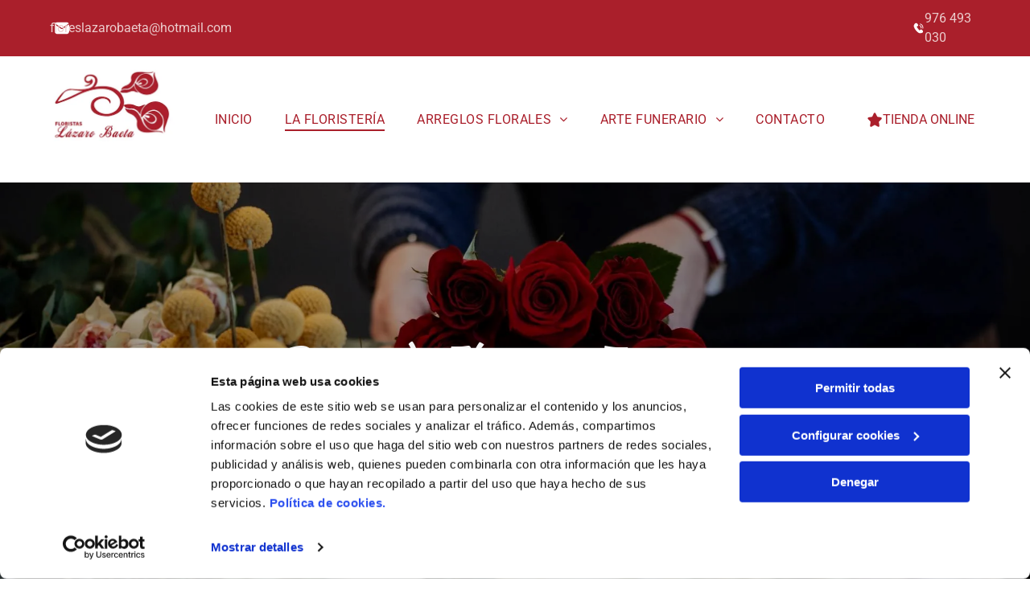

--- FILE ---
content_type: text/html;charset=utf-8
request_url: https://www.floreslazarobaeta.com/la-floristeria
body_size: 29551
content:
<!doctype html >
<html xmlns="http://www.w3.org/1999/xhtml" lang="es"
      class="">
<head>
    <meta charset="utf-8">
    




































<script type="text/javascript">
    window._currentDevice = 'desktop';
    window.Parameters = window.Parameters || {
        HomeUrl: 'https://www.floreslazarobaeta.com/',
        AccountUUID: 'ab6876a4c23f45bcb815a7b9d3300406',
        SystemID: 'EU_PRODUCTION',
        SiteAlias: '7e57213af1634345a686256aa1ce9105',
        SiteType: atob('RFVEQU9ORQ=='),
        PublicationDate: 'Mon May 19 14:43:34 UTC 2025',
        ExternalUid: 'S00876134000',
        IsSiteMultilingual: false,
        InitialPostAlias: '',
        InitialPostPageUuid: '',
        InitialDynamicItem: '',
        DynamicPageInfo: {
            isDynamicPage: false,
            base64JsonRowData: 'null',
        },
        InitialPageAlias: 'la-floristeria',
        InitialPageUuid: 'e8f8fa69721c44d2a6e11ad333ae8364',
        InitialPageId: '32851924',
        InitialEncodedPageAlias: 'bGEtZmxvcmlzdGVyaWE=',
        InitialHeaderUuid: 'c4f61ae354b34333b69f1d37bb8785b3',
        CurrentPageUrl: '',
        IsCurrentHomePage: false,
        AllowAjax: false,
        AfterAjaxCommand: null,
        HomeLinkText: 'Back To Home',
        UseGalleryModule: false,
        CurrentThemeName: 'Layout Theme',
        ThemeVersion: '53700',
        DefaultPageAlias: '',
        RemoveDID: true,
        WidgetStyleID: null,
        IsHeaderFixed: false,
        IsHeaderSkinny: false,
        IsBfs: true,
        StorePageAlias: 'null',
        StorePagesUrls: 'e30=',
        IsNewStore: 'false',
        StorePath: '',
        StoreId: 'null',
        StoreVersion: 0,
        StoreBaseUrl: '',
        StoreCleanUrl: true,
        StoreDisableScrolling: true,
        IsStoreSuspended: false,
        HasCustomDomain: true,
        SimpleSite: false,
        showCookieNotification: false,
        cookiesNotificationMarkup: 'null',
        translatedPageUrl: '',
        isFastMigrationSite: false,
        sidebarPosition: 'NA',
        currentLanguage: 'es',
        currentLocale: 'es',
        NavItems: '{}',
        errors: {
            general: 'There was an error connecting to the page.<br/> Make sure you are not offline.',
            password: 'Incorrect name/password combination',
            tryAgain: 'Try again'
        },
        NavigationAreaParams: {
            ShowBackToHomeOnInnerPages: true,
            NavbarSize: -1,
            NavbarLiveHomePage: 'https://www.floreslazarobaeta.com/',
            BlockContainerSelector: '.dmBody',
            NavbarSelector: '#dmNav:has(a)',
            SubNavbarSelector: '#subnav_main'
        },
        hasCustomCode: false,
        planID: '3258',
        customTemplateId: 'null',
        siteTemplateId: 'null',
        productId: 'DM_DIRECT',
        disableTracking: false,
        pageType: 'FROM_SCRATCH',
        isRuntimeServer: true,
        isInEditor: false,
        hasNativeStore: false,
        defaultLang: 'es',
        hamburgerMigration: null,
        isFlexSite: true
    };

    window.Parameters.LayoutID = {};
    window.Parameters.LayoutID[window._currentDevice] = 30;
    window.Parameters.LayoutVariationID = {};
    window.Parameters.LayoutVariationID[window._currentDevice] = 5;
</script>





















<!-- Injecting site-wide to the head -->

<script data-cookieconsent="statistics" type="text/plain" data-swh-uuid="33f62113106d4c9cac6678920614197e">


(function(w,d,s,l,i){w[l]=w[l]||[];w[l].push({'gtm.start': new Date().getTime(),event:'gtm.js'});var f=d.getElementsByTagName(s)[0], j=d.createElement(s),dl=l!='dataLayer'?'&l='+l:'';j.async=true;j.src= 'https://www.googletagmanager.com/gtm.js?id='+i+dl;f.parentNode.insertBefore(j,f); })
(window,document,'script','dataLayer','GTM-PKKCH2Q');


</script>
<script data-cookieconsent="statistics" src="https://assets.adobedtm.com/c7b62ff14aab/340afd82abc1/launch-afe08909a12e.min.js" async="" data-swh-uuid="33f62113106d4c9cac6678920614197e">
</script>



<!-- End Injecting site-wide to the head -->

<!-- Inject secured cdn script -->


<!-- ========= Meta Tags ========= -->
<!-- PWA settings -->
<script>
    function toHash(str) {
        var hash = 5381, i = str.length;
        while (i) {
            hash = hash * 33 ^ str.charCodeAt(--i)
        }
        return hash >>> 0
    }
</script>
<script>
    (function (global) {
    //const cacheKey = global.cacheKey;
    const isOffline = 'onLine' in navigator && navigator.onLine === false;
    const hasServiceWorkerSupport = 'serviceWorker' in navigator;
    if (isOffline) {
        console.log('offline mode');
    }
    if (!hasServiceWorkerSupport) {
        console.log('service worker is not supported');
    }
    if (hasServiceWorkerSupport && !isOffline) {
        window.addEventListener('load', function () {
            const serviceWorkerPath = '/runtime-service-worker.js?v=3';
            navigator.serviceWorker
                .register(serviceWorkerPath, { scope: './' })
                .then(
                    function (registration) {
                        // Registration was successful
                        console.log(
                            'ServiceWorker registration successful with scope: ',
                            registration.scope
                        );
                    },
                    function (err) {
                        // registration failed :(
                        console.log('ServiceWorker registration failed: ', err);
                    }
                )
                .catch(function (err) {
                    console.log(err);
                });
        });

        // helper function to refresh the page
        var refreshPage = (function () {
            var refreshing;
            return function () {
                if (refreshing) return;
                // prevent multiple refreshes
                var refreshkey = 'refreshed' + location.href;
                var prevRefresh = localStorage.getItem(refreshkey);
                if (prevRefresh) {
                    localStorage.removeItem(refreshkey);
                    if (Date.now() - prevRefresh < 30000) {
                        return; // dont go into a refresh loop
                    }
                }
                refreshing = true;
                localStorage.setItem(refreshkey, Date.now());
                console.log('refereshing page');
                window.location.reload();
            };
        })();

        function messageServiceWorker(data) {
            return new Promise(function (resolve, reject) {
                if (navigator.serviceWorker.controller) {
                    var worker = navigator.serviceWorker.controller;
                    var messageChannel = new MessageChannel();
                    messageChannel.port1.onmessage = replyHandler;
                    worker.postMessage(data, [messageChannel.port2]);
                    function replyHandler(event) {
                        resolve(event.data);
                    }
                } else {
                    resolve();
                }
            });
        }
    }
})(window);
</script>
<!-- Add manifest -->
<!-- End PWA settings -->



<link rel="canonical" href="https://www.floreslazarobaeta.com/la-floristeria">

<meta id="view" name="viewport" content="initial-scale=1, minimum-scale=1, maximum-scale=5, viewport-fit=cover">
<meta name="apple-mobile-web-app-capable" content="yes">

<!--Add favorites icons-->

<link rel="icon" type="image/x-icon" href="https://de.cdn-website.com/7e57213af1634345a686256aa1ce9105/site_favicon_16_1742316465042.ico"/>

<!-- End favorite icons -->
<link rel="preconnect" href="https://le-de.cdn-website.com/"/>



<!-- render the required CSS and JS in the head section -->
<script id='d-js-dmapi'>
    window.SystemID = 'EU_PRODUCTION';

    if (!window.dmAPI) {
        window.dmAPI = {
            registerExternalRuntimeComponent: function () {
            },
            getCurrentDeviceType: function () {
                return window._currentDevice;
            },
            runOnReady: (ns, fn) => {
                const safeFn = dmAPI.toSafeFn(fn);
                ns = ns || 'global_' + Math.random().toString(36).slice(2, 11);
                const eventName = 'afterAjax.' + ns;

                if (document.readyState === 'complete') {
                    $.DM.events.off(eventName).on(eventName, safeFn);
                    setTimeout(function () {
                        safeFn({
                            isAjax: false,
                        });
                    }, 0);
                } else {
                    window?.waitForDeferred?.('dmAjax', () => {
                        $.DM.events.off(eventName).on(eventName, safeFn);
                        safeFn({
                            isAjax: false,
                        });
                    });
                }
            },
            toSafeFn: (fn) => {
                if (fn?.safe) {
                    return fn;
                }
                const safeFn = function (...args) {
                    try {
                        return fn?.apply(null, args);
                    } catch (e) {
                        console.log('function failed ' + e.message);
                    }
                };
                safeFn.safe = true;
                return safeFn;
            }
        };
    }

    if (!window.requestIdleCallback) {
        window.requestIdleCallback = function (fn) {
            setTimeout(fn, 0);
        }
    }
</script>

<!-- loadCSS function header.jsp-->






<script id="d-js-load-css">
/**
 * There are a few <link> tags with CSS resource in them that are preloaded in the page
 * in each of those there is a "onload" handler which invokes the loadCSS callback
 * defined here.
 * We are monitoring 3 main CSS files - the runtime, the global and the page.
 * When each load we check to see if we can append them all in a batch. If threre
 * is no page css (which may happen on inner pages) then we do not wait for it
 */
(function () {
  let cssLinks = {};
  function loadCssLink(link) {
    link.onload = null;
    link.rel = "stylesheet";
    link.type = "text/css";
  }
  
    function checkCss() {
      const pageCssLink = document.querySelector("[id*='CssLink']");
      const widgetCssLink = document.querySelector("[id*='widgetCSS']");

        if (cssLinks && cssLinks.runtime && cssLinks.global && (!pageCssLink || cssLinks.page) && (!widgetCssLink || cssLinks.widget)) {
            const storedRuntimeCssLink = cssLinks.runtime;
            const storedPageCssLink = cssLinks.page;
            const storedGlobalCssLink = cssLinks.global;
            const storedWidgetCssLink = cssLinks.widget;

            storedGlobalCssLink.disabled = true;
            loadCssLink(storedGlobalCssLink);

            if (storedPageCssLink) {
                storedPageCssLink.disabled = true;
                loadCssLink(storedPageCssLink);
            }

            if(storedWidgetCssLink) {
                storedWidgetCssLink.disabled = true;
                loadCssLink(storedWidgetCssLink);
            }

            storedRuntimeCssLink.disabled = true;
            loadCssLink(storedRuntimeCssLink);

            requestAnimationFrame(() => {
                setTimeout(() => {
                    storedRuntimeCssLink.disabled = false;
                    storedGlobalCssLink.disabled = false;
                    if (storedPageCssLink) {
                      storedPageCssLink.disabled = false;
                    }
                    if (storedWidgetCssLink) {
                      storedWidgetCssLink.disabled = false;
                    }
                    // (SUP-4179) Clear the accumulated cssLinks only when we're
                    // sure that the document has finished loading and the document 
                    // has been parsed.
                    if(document.readyState === 'interactive') {
                      cssLinks = null;
                    }
                }, 0);
            });
        }
    }
  

  function loadCSS(link) {
    try {
      var urlParams = new URLSearchParams(window.location.search);
      var noCSS = !!urlParams.get("nocss");
      var cssTimeout = urlParams.get("cssTimeout") || 0;

      if (noCSS) {
        return;
      }
      if (link.href && link.href.includes("d-css-runtime")) {
        cssLinks.runtime = link;
        checkCss();
      } else if (link.id === "siteGlobalCss") {
        cssLinks.global = link;
        checkCss();
      } 
      
      else if (link.id && link.id.includes("CssLink")) {
        cssLinks.page = link;
        checkCss();
      } else if (link.id && link.id.includes("widgetCSS")) {
        cssLinks.widget = link;
        checkCss();
      }
      
      else {
        requestIdleCallback(function () {
          window.setTimeout(function () {
            loadCssLink(link);
          }, parseInt(cssTimeout, 10));
        });
      }
    } catch (e) {
      throw e
    }
  }
  window.loadCSS = window.loadCSS || loadCSS;
})();
</script>



<script data-role="deferred-init" type="text/javascript">
    /* usage: window.getDeferred(<deferred name>).resolve() or window.getDeferred(<deferred name>).promise.then(...)*/
    function Def() {
        this.promise = new Promise((function (a, b) {
            this.resolve = a, this.reject = b
        }).bind(this))
    }

    const defs = {};
    window.getDeferred = function (a) {
        return null == defs[a] && (defs[a] = new Def), defs[a]
    }
    window.waitForDeferred = function (b, a, c) {
        let d = window?.getDeferred?.(b);
        d
            ? d.promise.then(a)
            : c && ["complete", "interactive"].includes(document.readyState)
                ? setTimeout(a, 1)
                : c
                    ? document.addEventListener("DOMContentLoaded", a)
                    : console.error(`Deferred  does not exist`);
    };
</script>
<style id="forceCssIncludes">
    /* This file is auto-generated from a `scss` file with the same name */

.videobgwrapper{overflow:hidden;position:absolute;z-index:0;width:100%;height:100%;top:0;left:0;pointer-events:none;border-radius:inherit}.videobgframe{position:absolute;width:101%;height:100%;top:50%;left:50%;transform:translateY(-50%) translateX(-50%);object-fit:fill}#dm video.videobgframe{margin:0}@media (max-width:767px){.dmRoot .dmPhotoGallery.newPhotoGallery:not(.photo-gallery-done){min-height:80vh}}@media (min-width:1025px){.dmRoot .dmPhotoGallery.newPhotoGallery:not(.photo-gallery-done){min-height:45vh}}@media (min-width:768px) and (max-width:1024px){.responsiveTablet .dmPhotoGallery.newPhotoGallery:not(.photo-gallery-done){min-height:45vh}}#dm [data-show-on-page-only]{display:none!important}#dmRoot div.stickyHeaderFix div.site_content{margin-top:0!important}#dmRoot div.stickyHeaderFix div.hamburger-header-container{position:relative}
    

</style>
<style id="cssVariables" type="text/css">
    :root {
  --color_1: rgba(255, 255, 255, 1);
  --color_2: rgba(170, 31, 43, 1);
  --color_3: rgba(255, 255, 255, 1);
  --color_4: rgba(255, 160, 238, 1);
  --color_5: rgba(170, 31, 43, 1);
  --color_6: rgba(182, 182, 182, 1);
  --color_7: rgba(235, 204, 204, 1);
  --color_8: rgba(0, 0, 0, 0);
  --max-content-width_1: 1200px;
}
</style>























<!-- Google Fonts Include -->













<!-- loadCSS function fonts.jsp-->



<link type="text/css" rel="stylesheet" href="https://de.cdn-website.com/fonts/css2?family=Roboto:ital,wght@0,100;0,300;0,400;0,500;0,700;0,900;1,100;1,300;1,400;1,500;1,700;1,900&family=Fjalla+One:ital,wght@0,400&family=Bebas+Neue:ital,wght@0,400&family=Kaushan+Script:ital,wght@0,400&amp;subset=latin-ext&amp;display=swap"  />





<!-- RT CSS Include d-css-runtime-flex-->
<link rel="stylesheet" type="text/css" href="https://static.cdn-website.com/mnlt/production/6118/_dm/s/rt/dist/css/d-css-runtime-flex.min.css" />

<!-- End of RT CSS Include -->

<link type="text/css" rel="stylesheet" href="https://de.cdn-website.com/WIDGET_CSS/7de8b27302dc23c42ebeae7f87f47212.css" id="widgetCSS" />

<!-- Support `img` size attributes -->
<style>img[width][height] {
  height: auto;
}</style>

<!-- Support showing sticky element on page only -->
<style>
  body[data-page-alias="la-floristeria"] #dm [data-show-on-page-only="la-floristeria"] {
    display: block !important;
  }
</style>

<!-- This is populated in Ajax navigation -->
<style id="pageAdditionalWidgetsCss" type="text/css">
</style>




<!-- Site CSS -->
<link type="text/css" rel="stylesheet" href="https://de.cdn-website.com/7e57213af1634345a686256aa1ce9105/files/7e57213af1634345a686256aa1ce9105_1.min.css?v=213" id="siteGlobalCss" />



<style id="customWidgetStyle" type="text/css">
    
</style>
<style id="innerPagesStyle" type="text/css">
    
</style>


<style
        id="additionalGlobalCss" type="text/css"
>
</style>

<style id="pagestyle" type="text/css">
    @media all {
  *#dm .dmInner nav.u_1998592992 { color:black !important; }
}
@media (min-width:0) and (max-width:767px) {}
@media (min-width:1025px) {}
@media (min-width:768px) and (max-width:1024px) {}

</style>

<style id="pagestyleDevice" type="text/css">
    
</style>

<!-- Flex Sections CSS -->

 <style data-page-uuid="e8f8fa69721c44d2a6e11ad333ae8364" id="grid-styles-common-63bd85219866cc362278151e-e8f8fa69721c44d2a6e11ad333ae8364">@media all {
    
#\36 3bd85219866cc3622781521 {
    min-height: 8px;
    column-gap: 4%;
    row-gap: 24px;
    width: 100%;
    min-width: 4%;
    background-color: rgba(0, 0, 0, 0);
    padding: 16px 16px 16px 16px;
}
    
#\36 3bd85219866cc3622781520 {
    min-height: 529px;
    column-gap: 4%;
    row-gap: 24px;
    width: 100%;
    flex-wrap: nowrap;
    padding: 4% 2% 4% 2%;
}
    
#\36 3bd85219866cc362278151f::before, #\36 3bd85219866cc362278151f > .bgExtraLayerOverlay {
    content: '';
    display: block;
    position: absolute;
    width: 100%;
    height: 100%;
    top: 0;
    left: 0;
    background-color: rgba(0, 0, 0, 1);
    opacity: 0.3;
    border-radius: inherit;
}
#\36 3bd85219866cc362278151f {
    border-width: 0px;
    border-color: rgba(0, 0, 0, 1);
    border-style: solid;
    background-color: rgba(0, 0, 0, 0);
    background-image: url(https://le-de.cdn-website.com/7e57213af1634345a686256aa1ce9105/dms3rep/multi/opt/floristas-Lazaro-Baeta-banner-6-2880w.jpg);
}
    
#\36 3c7b8b76c596a2813341bc5 {
    height: auto;
}
    
#widget_he2 {
    width: 100%;
    height: auto;
    max-width: 100%;
}
    
#widget_up0 {
    width: 100%;
    height: auto;
    max-width: 100%;
}
}</style> 
 <style data-page-uuid="e8f8fa69721c44d2a6e11ad333ae8364" id="grid-styles-common-91fb9e1b-e8f8fa69721c44d2a6e11ad333ae8364">@media all {
    
#\36 6304480.flex-element.widget-wrapper > [data-element-type] {
    padding-top: 0px;
    padding-bottom: 0px;
}
#\36 6304480 {
    width: 21px;
    height: auto;
    max-width: 100%;
}
    
#\39 bddceb5.flex-element.widget-wrapper > [data-element-type] {
    padding-top: 20px;
    padding-bottom: 20px;
}
#\39 bddceb5 {
    width: 100%;
    height: auto;
    max-width: 100%;
    order: 0;
}
    
#d79c45e1 {
    min-height: 8px;
    column-gap: 4%;
    row-gap: 4px;
    width: 48.58%;
    min-width: 4%;
    align-items: center;
    flex-wrap: nowrap;
    padding-left: 10px;
    padding-right: 10px;
    background-color: rgba(0, 0, 0, 0);
    background-image: initial;
    margin-bottom: 40px;
    margin-top: 40px;
}
    
#a2164b7a {
    width: 23.67%;
    min-width: 4%;
    min-height: 8px;
    column-gap: 4%;
    row-gap: 24px;
    margin-top: 40px;
    margin-bottom: 40px;
    padding: 16px 16px 16px 16px;
}
    
#\35 bf74837 {
    min-height: 314px;
    column-gap: 2%;
    row-gap: 12px;
    width: 100%;
    flex-wrap: nowrap;
    padding-top: 14px;
}
    
#\30 e0b0cbc {
    background-color: var(--color_3);
    background-image: url();
}
    
#\37 c00edeb {
    width: 100%;
    height: auto;
    max-width: 100%;
    justify-self: auto;
    align-self: auto;
    order: 1;
    grid-area: auto / auto / auto / auto;
}
    
#a77766fe {
    width: 23.75%;
    min-width: 4%;
    min-height: 8px;
    column-gap: 4%;
    row-gap: 24px;
    margin-top: 40px;
    margin-bottom: 40px;
    padding: 16px 16px 16px 16px;
}
    
#eabef35a {
    width: 100%;
    height: auto;
    max-width: 100%;
}
    
#ad84476e.flex-element.widget-wrapper > [data-element-type] {
    padding-top: 0px;
    padding-bottom: 0px;
}
#ad84476e {
    width: 21px;
    height: auto;
    max-width: 100%;
}
    
#\30 fc30eaf {
    background-size: cover;
    background-repeat: no-repeat;
    background-position: 50% 50%;
    display: flex;
    flex-direction: row;
    justify-content: flex-start;
    align-items: center;
    position: relative;
    max-width: 100%;
    width: 99.61%;
    min-height: 36px;
    max-height: 100%;
    row-gap: 24px;
    column-gap: 4%;
    height: auto;
    justify-self: auto;
    align-self: auto;
    order: 0;
    grid-area: auto / auto / auto / auto;
}
    
#c53739d1 {
    background-size: cover;
    background-repeat: no-repeat;
    background-position: 50% 50%;
    display: flex;
    flex-direction: row;
    justify-content: flex-start;
    align-items: center;
    position: relative;
    max-width: 100%;
    width: 100%;
    min-height: 36px;
    max-height: 100%;
    row-gap: 24px;
    column-gap: 4%;
    height: auto;
    justify-self: auto;
    align-self: auto;
    order: 0;
    margin: 0px 0% 0px 0%;
    grid-area: auto / auto / auto / auto;
}
    
#\34 7c77ce5.flex-element.widget-wrapper > [data-element-type] {
    padding-top: 0px;
    padding-bottom: 0px;
}
#\34 7c77ce5 {
    width: 21px;
    height: auto;
    max-width: 100%;
}
    
#\38 b5faba7 {
    width: 100%;
    height: auto;
    max-width: 100%;
}
    
#\35 5e53453 {
    background-size: cover;
    background-repeat: no-repeat;
    background-position: 50% 50%;
    display: flex;
    flex-direction: row;
    justify-content: flex-start;
    align-items: center;
    position: relative;
    max-width: 100%;
    width: 100%;
    min-height: 36px;
    max-height: 100%;
    row-gap: 24px;
    column-gap: 4%;
    height: auto;
    justify-self: auto;
    align-self: auto;
    order: 0;
    margin: 0px 0% 0px 0%;
    grid-area: auto / auto / auto / auto;
}
    
#dd700cf2.flex-element.widget-wrapper > [data-element-type] {
    padding-top: 0px;
    padding-bottom: 0px;
}
#dd700cf2 {
    width: 21px;
    height: auto;
    max-width: 100%;
}
    
#d9153792 {
    width: 100%;
    height: auto;
    max-width: 100%;
}
    
#\32 13d9380 {
    background-size: cover;
    background-repeat: no-repeat;
    background-position: 50% 50%;
    display: flex;
    flex-direction: row;
    justify-content: flex-start;
    align-items: center;
    position: relative;
    max-width: 100%;
    width: 100%;
    min-height: 36px;
    max-height: 100%;
    row-gap: 24px;
    column-gap: 4%;
    height: auto;
    justify-self: auto;
    align-self: auto;
    order: 0;
    margin: 0px 0% 0px 0%;
    grid-area: auto / auto / auto / auto;
}
    
#\35 0732d37.flex-element.widget-wrapper > [data-element-type] {
    padding-top: 0px;
    padding-bottom: 0px;
}
#\35 0732d37 {
    width: 21px;
    height: auto;
    max-width: 100%;
}
    
#\39 b0eafc2 {
    width: 100%;
    height: auto;
    max-width: 100%;
}
    
#caa90be0 {
    background-size: cover;
    background-repeat: no-repeat;
    background-position: 50% 50%;
    display: flex;
    flex-direction: row;
    justify-content: flex-start;
    align-items: center;
    position: relative;
    max-width: 100%;
    width: 100%;
    min-height: 36px;
    max-height: 100%;
    row-gap: 24px;
    column-gap: 4%;
    height: auto;
    justify-self: auto;
    align-self: auto;
    order: 0;
    margin: 0px 0% 0px 0%;
    grid-area: auto / auto / auto / auto;
}
    
#\36 62e5792.flex-element.widget-wrapper > [data-element-type] {
    padding-top: 0px;
    padding-bottom: 0px;
}
#\36 62e5792 {
    width: 21px;
    height: auto;
    max-width: 100%;
}
    
#be428853 {
    width: 100%;
    height: auto;
    max-width: 100%;
}
    
#efc2300f {
    background-size: cover;
    background-repeat: no-repeat;
    background-position: 50% 50%;
    display: flex;
    flex-direction: row;
    justify-content: flex-start;
    align-items: center;
    position: relative;
    max-width: 100%;
    width: 99.61%;
    min-height: 36px;
    max-height: 100%;
    row-gap: 24px;
    column-gap: 4%;
    height: auto;
    justify-self: auto;
    align-self: auto;
    order: 1;
    grid-area: auto / auto / auto / auto;
}
    
#a77d4a3e.flex-element.widget-wrapper > [data-element-type] {
    padding-top: 0px;
    padding-bottom: 0px;
}
#a77d4a3e {
    width: 21px;
    height: auto;
    max-width: 100%;
}
    
#dbcd75fc {
    width: 100%;
    height: auto;
    max-width: 100%;
}
    
#\39 636ede1 {
    background-size: cover;
    background-repeat: no-repeat;
    background-position: 50% 50%;
    display: flex;
    flex-direction: row;
    justify-content: flex-start;
    align-items: center;
    position: relative;
    max-width: 100%;
    width: 99.61%;
    min-height: 36px;
    max-height: 100%;
    row-gap: 24px;
    column-gap: 4%;
    height: auto;
    justify-self: auto;
    align-self: auto;
    order: 2;
    grid-area: auto / auto / auto / auto;
}
    
#\35 f96d5f8.flex-element.widget-wrapper > [data-element-type] {
    padding-top: 0px;
    padding-bottom: 0px;
}
#\35 f96d5f8 {
    width: 21px;
    height: auto;
    max-width: 100%;
}
    
#d8a2ae5c {
    width: 100%;
    height: auto;
    max-width: 100%;
}
    
#aa855ebf {
    background-size: cover;
    background-repeat: no-repeat;
    background-position: 50% 50%;
    display: flex;
    flex-direction: row;
    justify-content: flex-start;
    align-items: center;
    position: relative;
    max-width: 100%;
    width: 99.61%;
    min-height: 36px;
    max-height: 100%;
    row-gap: 24px;
    column-gap: 4%;
    height: auto;
    justify-self: auto;
    align-self: auto;
    order: 3;
    grid-area: auto / auto / auto / auto;
}
    
#fe3533e3 {
    width: 100%;
    height: auto;
    max-width: 100%;
}
}</style> 
 <style data-page-uuid="e8f8fa69721c44d2a6e11ad333ae8364" id="grid-styles-common-159cbec4-e8f8fa69721c44d2a6e11ad333ae8364">@media all {
    
#ce76144b {
    padding-top: 1%;
    padding-bottom: 1%;
    min-height: 214px;
    column-gap: 1%;
    row-gap: 6px;
    width: 100%;
    flex-wrap: nowrap;
}
    
#a25ab414 {
    background-color: var(--color_3);
    background-image: initial;
}
    
#\37 18401c8 {
    min-height: 8px;
    column-gap: 4%;
    row-gap: 20px;
    width: 49.5%;
    min-width: 4%;
    padding: 5px 10px 5px 10px;
}
    
#\36 8089b40 {
    min-height: 8px;
    column-gap: 4%;
    row-gap: 24px;
    width: 49.5%;
    min-width: 4%;
    padding: 16px 16px 16px 16px;
}
    
#\31 797931e.flex-element.widget-wrapper > [data-element-type] {
    padding-top: 20px;
    padding-bottom: 20px;
}
#\31 797931e {
    width: 91.6%;
    height: auto;
    max-width: 100%;
    justify-self: auto;
    align-self: auto;
    margin: 0px 0% 0px 0%;
    grid-area: auto / auto / auto / auto;
}
    
#\32 b859221 {
    width: 91.6%;
    height: auto;
    max-width: 100%;
    justify-self: auto;
    align-self: auto;
    order: 0;
    margin: 0px 0% 0px 0%;
    grid-area: auto / auto / auto / auto;
}
    
#widget_2da {
    width: 100%;
    height: auto;
    max-width: 100%;
}
}</style> 
 <style data-page-uuid="e8f8fa69721c44d2a6e11ad333ae8364" id="grid-styles-common-63d24979f4a54e38542a8ab9-e8f8fa69721c44d2a6e11ad333ae8364">@media all {
    
#\36 3d24979f4a54e38542a8abe {
    border-width: 0px;
    border-color: rgba(0, 0, 0, 1);
    border-style: solid;
    background-color: var(--color_1);
    background-image: initial;
}
    
#\36 3d24979f4a54e38542a8abb {
    min-height: 8px;
    column-gap: 4%;
    row-gap: 24px;
    width: 100%;
    min-width: 4%;
    background-color: rgba(0, 0, 0, 0);
    padding: 16px 10px 30px 10px;
}
    
#\36 3d24979f4a54e38542a8abc {
    min-height: 222px;
    padding-top: 1%;
    padding-bottom: 1%;
    column-gap: 4%;
    row-gap: 24px;
    width: 100%;
    flex-wrap: nowrap;
}
    
#widget_1l5 {
    width: 100%;
    height: auto;
    max-width: 100%;
    justify-self: auto;
    align-self: auto;
    margin: 0px 0% 0px 0%;
    grid-area: auto / auto / auto / auto;
}
}</style> 
 <style data-page-uuid="e8f8fa69721c44d2a6e11ad333ae8364" id="grid-styles-common-2706fdb5-e8f8fa69721c44d2a6e11ad333ae8364">@media all {
    
#\34 bc3d12b {
    min-height: 8px;
    column-gap: 4%;
    row-gap: 24px;
    width: 100%;
    min-width: 4%;
    padding: 16px 16px 16px 16px;
}
    
#\30 43a208f {
    padding-top: 4%;
    padding-bottom: 4%;
    min-height: 390px;
    column-gap: 4%;
    row-gap: 24px;
    width: 100%;
    flex-wrap: nowrap;
}
    
#widget_sli {
    width: 100%;
    height: auto;
    max-width: 100%;
}
    
#d1185f6a {
    background-color: var(--color_2);
    background-image: initial;
}
}</style> 
 <style data-page-uuid="c4f61ae354b34333b69f1d37bb8785b3" data-is-header="true" id="grid-styles-common-flex-footer-c4f61ae354b34333b69f1d37bb8785b3">@media all {
    
#flex-footer {
    background-color: var(--color_1);
}
}</style> 
 <style data-page-uuid="c4f61ae354b34333b69f1d37bb8785b3" data-is-header="true" id="grid-styles-common-flex-header-c4f61ae354b34333b69f1d37bb8785b3">@media all {
    
#flex-header {
    background-color: rgba(255, 255, 255, 1);
    
}
}</style> 
 <style data-page-uuid="c4f61ae354b34333b69f1d37bb8785b3" data-is-header="true" id="grid-styles-common-b217d4d5-c4f61ae354b34333b69f1d37bb8785b3">@media all {
    
#\31 d78ba3f {
    min-height: 8px;
    column-gap: 4%;
    row-gap: 24px;
    flex-direction: row;
    width: 26.62%;
    justify-content: flex-end;
    align-items: center;
    min-width: 4%;
    padding: 6px 16px 6px 16px;
}
    
#\37 acc6c3f {
    min-height: 8px;
    column-gap: 4%;
    row-gap: 24px;
    flex-direction: row;
    width: 73.3%;
    justify-content: flex-start;
    align-items: center;
    min-width: 4%;
    padding: 6px 16px 6px 16px;
}
    
#a30c8ff6 {
    min-height: 70px;
    column-gap: 0%;
    row-gap: 0px;
    max-width: none;
    width: 100%;
    padding-left: 4%;
    padding-right: 4%;
}
    
#fa77cacb {
    background-color: var(--color_5);
    background-image: initial;
}
    
#b65daf46 {
    min-height: 8px;
    column-gap: 4%;
    row-gap: 24px;
    flex-direction: row;
    width: 10%;
    justify-content: flex-end;
    align-items: center;
    min-width: 4%;
    padding: 16px 16px 16px 16px;
}
    
#a3e36eb8 svg {
    fill: var(--color_2);
}
#a3e36eb8 {
    width: 30px;
    height: 30px;
}
    
#group_8ut {
    background-size: cover;
    background-repeat: no-repeat;
    background-position: 50% 50%;
    display: flex;
    flex-direction: row;
    justify-content: flex-start;
    align-items: center;
    position: relative;
    max-width: 100%;
    width: 100%;
    min-height: 24px;
    max-height: 100%;
    row-gap: 24px;
    column-gap: 4%;
    height: auto;
}
    
#widget_s02 {
    width: 20px;
    height: auto;
    max-width: 100%;
    order: 0;
}
    
#\37 6ca2289 {
    background-size: cover;
    background-repeat: no-repeat;
    background-position: 50% 50%;
    display: flex;
    flex-direction: row;
    justify-content: flex-end;
    align-items: center;
    position: relative;
    max-width: 100%;
    width: 5.24%;
    min-height: 24px;
    max-height: 100%;
    row-gap: 24px;
    column-gap: 4%;
    height: auto;
    justify-self: auto;
    align-self: auto;
    order: 0;
    grid-area: auto / auto / auto / auto;
}
    
#cbc7ec0d {
    width: 20px;
    height: auto;
    max-width: 100%;
    order: 0;
}
    
#\31 da9fa90.flex-element.widget-wrapper > [data-element-type] {
    padding-left: 0px;
    padding-right: 0px;
}
#\31 da9fa90 {
    width: 22.45%;
    height: auto;
    max-width: 100%;
    justify-self: auto;
    align-self: auto;
    order: 1;
    grid-area: auto / auto / auto / auto;
}
    
#widget_ljh.flex-element.widget-wrapper > [data-element-type] {
    padding-left: 0px;
    padding-right: 0px;
}
#widget_ljh {
    width: 100%;
    height: auto;
    position: relative;
    min-width: 10px;
    min-height: 10px;
    max-width: 100%;
    margin-left: -3%;
    margin-right: -3%;
}
}</style> 
 <style data-page-uuid="c4f61ae354b34333b69f1d37bb8785b3" data-is-header="true" id="grid-styles-common-2cb3f306-c4f61ae354b34333b69f1d37bb8785b3">@media all {
    
#c8e69066 {
    min-height: 157px;
    column-gap: 0%;
    row-gap: 0px;
    max-width: none;
    width: 100%;
    padding-left: 4%;
    padding-right: 4%;
    flex-wrap: nowrap;
}
    
#\37 cd7fde9 {
    width: 100%;
    height: auto;
    max-width: 100%;
    justify-self: auto;
    order: 0;
    grid-area: auto / auto / auto / auto;
}
    
#\33 99ebbb8 {
    background-color: var(--color_3);
    background-image: initial;
}
    
#e126d34a {
    justify-content: flex-start;
    align-items: center;
    width: 14.60%;
    min-width: 4%;
    min-height: 8px;
    column-gap: 4%;
    row-gap: 0px;
    flex-wrap: nowrap;
    padding: 10px 5px 10px 5px;
}
    
#fc9552b3 {
    flex-direction: row;
    align-items: center;
    width: 71.15%;
    min-width: 4%;
    min-height: 8px;
    column-gap: 4%;
    row-gap: 24px;
    padding: 5px 16px 5px 16px;
}
    
#group_dsm {
    flex-direction: row;
    justify-content: flex-start;
    align-items: center;
    width: 14.18%;
    min-height: 8px;
}
    
#widget_d0p {
    width: 30px;
    height: 30px;
    max-width: 100%;
    align-self: center;
}
    
#widget_8ol {
    width: 227px;
    height: auto;
    max-width: 100%;
}
    
#widget_ppr {
    width: 184px;
    height: auto;
    position: relative;
    min-width: 10px;
    min-height: 10px;
    max-width: 100%;
}
}</style> 
 <style data-page-uuid="c4f61ae354b34333b69f1d37bb8785b3" data-is-header="true" id="grid-styles-common-5315ecc7-c4f61ae354b34333b69f1d37bb8785b3">@media all {
    
#b0d11f31 {
    min-height: 8px;
    column-gap: 4%;
    row-gap: 24px;
    width: 100%;
    min-width: 4%;
    align-items: flex-end;
    padding: 16px 16px 16px 16px;
}
    
#f90082b5 {
    min-height: 10vh;
    column-gap: 4%;
    row-gap: 24px;
    width: 100%;
}
    
#ab880fa2 svg {
    fill: rgba(120,120,120,1);
}
#ab880fa2 .hamburgerButton {
    background-color: rgba(0,0,0,0);
}
#ab880fa2 {
    width: 30px;
    height: 30px;
}
}</style> 
 <style data-page-uuid="c4f61ae354b34333b69f1d37bb8785b3" data-is-header="true" id="grid-styles-common-63a049320d35b55b4ef2a372-c4f61ae354b34333b69f1d37bb8785b3">@media all {
    
#\36 3a049320d35b55b4ef2a374 {
    min-height: 8px;
    column-gap: 4%;
    row-gap: 24px;
    width: 100%;
    min-width: 4%;
    background-color: rgba(0, 0, 0, 0);
    padding: 16px 16px 16px 16px;
}
    
#\36 3a049320d35b55b4ef2a376 {
    background-color: rgba(0, 0, 0, 0);
}
    
#\36 3a049320d35b55b4ef2a377 {
    min-height: 45vh;
    column-gap: 4%;
    row-gap: 24px;
    width: 100%;
}
    
#\36 3a049ca0d35b55b4ef2a5c3 {
    width: 544px;
    height: auto;
    max-width: 100%;
    justify-self: auto;
    align-self: auto;
    order: 0;
    grid-area: auto / auto / auto / auto;
}
    
#\36 2d6a167a824ca526194d9a5 {
    background-color: rgba(232, 255, 133, 1);
}
}</style> 
 <style data-page-uuid="c4f61ae354b34333b69f1d37bb8785b3" data-is-header="true" id="grid-styles-common-6406026c90e1521f6ecb0eca-c4f61ae354b34333b69f1d37bb8785b3">@media all {
    
#\36 406026c90e1521f6ecb0ecd {
    min-height: 8px;
    column-gap: 4%;
    row-gap: 24px;
    width: 100%;
    min-width: 4%;
    padding: 16px 16px 16px 16px;
}
    
#\36 406026c90e1521f6ecb0ecc {
    min-height: 45vh;
    column-gap: 4%;
    row-gap: 24px;
    width: 100%;
}
}</style> 
 <style data-page-uuid="c4f61ae354b34333b69f1d37bb8785b3" data-is-header="true" id="grid-styles-common-84069465-c4f61ae354b34333b69f1d37bb8785b3">@media all {
    
#\39 11c2584 {
    width: 100%;
    height: auto;
    max-width: 100%;
    order: 0;
    align-self: flex-start;
    grid-area: auto / auto / auto / auto;
}
    
#\32 99470d6 {
    background-color: var(--color_1);
    background-image: initial;
    border-style: solid;
    border-width: 1px 1px 1px 1px;
    border-color: var(--color_6) var(--color_6) var(--color_6) var(--color_6);
}
    
#eb1ac01d {
    min-height: 8px;
    column-gap: 4%;
    row-gap: 5px;
    width: 12.58%;
    justify-content: flex-start;
    min-width: 4%;
    align-items: center;
    padding: 16px 16px 16px 16px;
}
    
#\32 24d331a {
    width: 100.00%;
    height: 178px;
    max-width: 100%;
    align-self: center;
    order: 0;
}
    
#a19e9e02 {
    width: 100%;
    height: auto;
    max-width: 100%;
    order: 0;
}
    
#e7f27789 {
    min-height: 8px;
    column-gap: 4%;
    row-gap: 0px;
    width: 23.5%;
    min-width: 4%;
    justify-content: flex-start;
    padding: 16px 16px 16px 16px;
}
    
#\30 926452e {
    min-height: 212px;
    column-gap: 2%;
    row-gap: 12px;
    width: 100%;
    flex-wrap: nowrap;
    padding-top: 2%;
}
    
#e1578087 {
    min-height: 8px;
    column-gap: 4%;
    row-gap: 5px;
    width: 39.17%;
    justify-content: flex-start;
    min-width: 4%;
    padding: 16px 16px 16px 16px;
}
    
#\37 194f424 {
    width: 99.99%;
    height: auto;
    max-width: 100%;
    justify-self: auto;
    align-self: auto;
    order: 2;
    grid-area: auto / auto / auto / auto;
}
    
#widget_usi {
    width: 100%;
    height: 20px;
    max-width: 100%;
    order: 1;
    justify-self: auto;
    align-self: auto;
    grid-area: auto / auto / auto / auto;
}
    
#ef640a0d {
    min-height: 8px;
    column-gap: 4%;
    row-gap: 5px;
    width: 18.75%;
    justify-content: flex-start;
    min-width: 4%;
    align-items: center;
    padding: 16px 16px 16px 16px;
}
    
#\32 34cfd11 {
    width: 100%;
    height: auto;
    max-width: 100%;
    order: 0;
    align-self: flex-start;
    grid-area: auto / auto / auto / auto;
}
    
#\34 c22b6f7.flex-element.widget-wrapper > [data-element-type] {
    padding-top: 7px;
    padding-bottom: 7px;
}
#\34 c22b6f7 {
    width: 100%;
    height: auto;
    max-width: 100%;
    justify-self: auto;
    order: 2;
    align-self: flex-start;
    grid-area: auto / auto / auto / auto;
}
    
#widget_sp6 {
    width: 46px;
    height: auto;
    min-height: 40px;
    max-width: 100%;
    align-self: flex-start;
    order: 2;
}
    
#c3c296b1 {
    width: 100%;
    height: 20px;
    max-width: 100%;
    justify-self: auto;
    align-self: auto;
    order: 1;
    grid-area: auto / auto / auto / auto;
}
    
#ac2d2fa3 {
    width: 100%;
    height: 20px;
    max-width: 100%;
    justify-self: auto;
    align-self: auto;
    order: 1;
    grid-area: auto / auto / auto / auto;
}
    
#group_9r7 {
    background-size: cover;
    background-repeat: no-repeat;
    background-position: 50% 50%;
    display: flex;
    flex-direction: row;
    justify-content: flex-start;
    align-items: center;
    position: relative;
    max-width: 100%;
    width: 100%;
    min-height: 24px;
    max-height: 100%;
    row-gap: 24px;
    column-gap: 4%;
    height: auto;
    order: 2;
}
    
#widget_vd1 {
    width: 20px;
    height: auto;
    max-width: 100%;
    order: 0;
}
    
#\33 2a0cb60 {
    background-size: cover;
    background-repeat: no-repeat;
    background-position: 50% 50%;
    display: flex;
    flex-direction: row;
    justify-content: flex-start;
    align-items: center;
    position: relative;
    max-width: 100%;
    width: 100%;
    min-height: 24px;
    max-height: 100%;
    row-gap: 24px;
    column-gap: 4%;
    height: auto;
    order: 2;
}
    
#b12f6634 {
    width: 20px;
    height: auto;
    max-width: 100%;
    order: 0;
}
    
#\31 ad7c19c {
    background-size: cover;
    background-repeat: no-repeat;
    background-position: 50% 50%;
    display: flex;
    flex-direction: row;
    justify-content: flex-start;
    align-items: center;
    position: relative;
    max-width: 100%;
    width: 100%;
    min-height: 24px;
    max-height: 100%;
    row-gap: 24px;
    column-gap: 4%;
    height: auto;
    order: 2;
}
    
#affdce15 {
    width: 20px;
    height: auto;
    max-width: 100%;
    order: 0;
}
    
#d7710233 {
    width: 72.48%;
    height: auto;
    max-width: 100%;
    justify-self: auto;
    align-self: auto;
    order: 2;
    grid-area: auto / auto / auto / auto;
}
    
#d65918d6 {
    width: 44.59%;
    height: auto;
    max-width: 100%;
    justify-self: auto;
    align-self: auto;
    order: 2;
    grid-area: auto / auto / auto / auto;
}
}</style> 
 <style data-page-uuid="c4f61ae354b34333b69f1d37bb8785b3" data-is-header="true" id="grid-styles-common-c4d9e0ac-c4f61ae354b34333b69f1d37bb8785b3">@media all {
    
#\36 3c7b8b76c596a2813341bc5 {
    height: auto;
}
    
#\36 e03f861 {
    width: 43.58%;
    height: auto;
    max-width: 100%;
    margin: 0px 0% 0px 0%;
}
    
#\37 a3204ab {
    width: 50%;
    min-width: 4%;
    min-height: 8px;
    column-gap: 0%;
    row-gap: 24px;
    order: 0;
    padding-top: 10px;
    padding-bottom: 10px;
    flex-direction: row;
    align-items: center;
}
    
#\33 dd86859 {
    width: 45px;
    height: auto;
    max-width: 100%;
    order: 0;
    margin: 0px 0% 0px 0%;
}
    
#e1fd1b7c {
    min-height: 35px;
    column-gap: 0%;
    row-gap: 0px;
    width: 100%;
    flex-wrap: nowrap;
    padding-left: 2%;
    padding-right: 2%;
    max-width: none;
}
    
#c14ce2bc {
    background-color: rgba(0, 0, 0, 1);
    background-image: initial;
}
    
#\32 e314f06 {
    width: 91.00%;
    height: auto;
    max-width: 100%;
    margin: 0px 0% 0px 0%;
}
    
#\38 18e4f7c {
    align-items: flex-end;
    width: 50%;
    min-width: 4%;
    min-height: 8px;
    column-gap: 4%;
    row-gap: 24px;
    order: 1;
    padding-top: 10px;
    padding-bottom: 10px;
    flex-wrap: nowrap;
    background-color: rgba(0, 0, 0, 1);
    background-image: initial;
}
}</style> 
 <style data-page-uuid="c4f61ae354b34333b69f1d37bb8785b3" data-is-header="true" id="grid-styles-common-3dcb3cbb-c4f61ae354b34333b69f1d37bb8785b3">@media all {
    
#\30 7b3bb5e {
    min-height: 240px;
    column-gap: 4%;
    row-gap: 24px;
    max-width: none;
    width: 100%;
    flex-wrap: nowrap;
}
    
#\32 7d4f908 {
    grid-template-rows: minmax(300px, max-content);
    width: 100%;
    max-width: 100%;
}
    
#\32 1d9f023 {
    min-height: 8px;
    column-gap: 4%;
    row-gap: 24px;
    width: 100%;
    min-width: 4%;
}
}</style> 
 <style data-page-uuid="c4f61ae354b34333b69f1d37bb8785b3" data-is-header="true" id="grid-styles-desktop-flex-header-c4f61ae354b34333b69f1d37bb8785b3">@media (min-width: 1025px) {
    
#flex-header {
}
}</style> 
 <style data-page-uuid="c4f61ae354b34333b69f1d37bb8785b3" data-is-header="true" id="grid-styles-desktop-c4d9e0ac-c4f61ae354b34333b69f1d37bb8785b3">@media (min-width: 1025px) {
    
#\38 18e4f7c {
    order: 0;
}
}</style> 






<style id="globalFontSizeStyle" type="text/css">
    @media (min-width: 1025px) { [data-version] .size-28, [data-version] .font-size-28 {--font-size: 28;}[data-version] .size-26, [data-version] .font-size-26 {--font-size: 26;}[data-version] .size-40, [data-version] .font-size-40 {--font-size: 40;}[data-version] .size-14, [data-version] .font-size-14 {--font-size: 14;}[data-version] .size-10, [data-version] .font-size-10 {--font-size: 10;} }@media (min-width: 768px) and (max-width: 1024px) { [data-version] .t-size-24, [data-version] .t-font-size-24 {--font-size: 24;}[data-version] .t-size-22, [data-version] .t-font-size-22 {--font-size: 22;}[data-version] .t-size-34, [data-version] .t-font-size-34 {--font-size: 34;}[data-version] .t-size-14, [data-version] .t-font-size-14 {--font-size: 14;}[data-version] .t-size-10, [data-version] .t-font-size-10 {--font-size: 10;} }@media (max-width: 767px) { [data-version] .m-size-22, [data-version] .m-font-size-22 {--font-size: 22;}[data-version] .m-size-21, [data-version] .m-font-size-21 {--font-size: 21;}[data-version] .m-size-32, [data-version] .m-font-size-32 {--font-size: 32;}[data-version] .m-size-14, [data-version] .m-font-size-14 {--font-size: 14;}[data-version] .m-size-10, [data-version] .m-font-size-10 {--font-size: 10;} }
</style>
<style id="pageFontSizeStyle" type="text/css">
</style>




<style id="hideAnimFix">
  .dmDesktopBody:not(.editGrid) [data-anim-desktop]:not([data-anim-desktop='none']), .dmDesktopBody:not(.editGrid) [data-anim-extended] {
    visibility: hidden;
  }

  .dmDesktopBody:not(.editGrid) .dmNewParagraph[data-anim-desktop]:not([data-anim-desktop='none']), .dmDesktopBody:not(.editGrid) .dmNewParagraph[data-anim-extended] {
    visibility: hidden !important;
  }


  #dmRoot:not(.editGrid) .flex-element [data-anim-extended] {
    visibility: hidden;
  }

</style>




<style id="fontFallbacks">
    @font-face {
  font-family: "Roboto Fallback";
  src: local('Arial');
  ascent-override: 92.6709%;
  descent-override: 24.3871%;
  size-adjust: 100.1106%;
  line-gap-override: 0%;
 }@font-face {
  font-family: "Fjalla One Fallback";
  src: local('Arial');
  ascent-override: 114.9994%;
  descent-override: 28.2767%;
  size-adjust: 87.7212%;
  line-gap-override: 0%;
 }@font-face {
  font-family: "Bebas Neue Fallback";
  src: local('Arial');
  ascent-override: 116.5002%;
  descent-override: 38.8334%;
  size-adjust: 77.2531%;
  line-gap-override: 0%;
 }@font-face {
  font-family: "Kaushan Script Fallback";
  src: local('Arial');
  ascent-override: 122.3745%;
  descent-override: 41.4312%;
  size-adjust: 88.5805%;
  line-gap-override: 0%;
 }@font-face {
  font-family: "Helvetica Fallback";
  src: local('Arial');
  ascent-override: 77.002%;
  descent-override: 22.998%;
  line-gap-override: 0%;
 }@font-face {
  font-family: "Arial Fallback";
  src: local('Arial');
  line-gap-override: 0%;
 }
</style>


<!-- End render the required css and JS in the head section -->








<meta property="og:type" content="website">
<meta property="og:url" content="https://www.floreslazarobaeta.com/la-floristeria">

  <title>
    Ramos de Flores en Zaragoza
  </title>
  <meta name="description" content="Ramos de flores en Zaragoza para todo tipo de celebraciones. En FLORISTAS LÁZARO BAETA estamos a su entera disposición siempre. ¡Entre en nuestra página web ya!"/>

  <meta name="twitter:card" content="summary"/>
  <meta name="twitter:title" content="Ramos de Flores en Zaragoza"/>
  <meta name="twitter:description" content="Ramos de flores en Zaragoza para todo tipo de celebraciones. En FLORISTAS LÁZARO BAETA estamos a su entera disposición siempre. ¡Entre en nuestra página web ya!"/>
  <meta property="og:description" content="Ramos de flores en Zaragoza para todo tipo de celebraciones. En FLORISTAS LÁZARO BAETA estamos a su entera disposición siempre. ¡Entre en nuestra página web ya!"/>
  <meta property="og:title" content="Ramos de Flores en Zaragoza"/>




<!-- SYS- RVVfUFJPRFVDVElPTg== -->
</head>





















<body id="dmRoot" data-page-alias="la-floristeria"  class="dmRoot fix-mobile-scrolling flex-site dmResellerSite "
      style="padding:0;margin:0;"
      
     data-flex-site >
















<!-- ========= Site Content ========= -->
<div id="dm" class='dmwr'>
    
    <div class="dm_wrapper -var5 null ">
         <div dmwrapped="true" id="1901957768" class="dm-home-page" themewaschanged="true"> <div dmtemplateid="FlexHeader" data-responsive-name="FlexLayout" class="runtime-module-container dm-bfs dm-layout-sec hasAnimations hasStickyHeader inMiniHeaderMode rows-1200 page-7903688 page-7441092 page-7442066 page-7440839 page-7440980 hamburger-reverse dmPageBody d-page-1716942098 inputs-css-clean dmDHeader" id="dm-outer-wrapper" data-page-class="1716942098" data-soch="true" data-background-parallax-selector=".dmHomeSection1, .dmSectionParallex"> <div id="dmStyle_outerContainer" class="dmOuter"> <div id="dmStyle_innerContainer" class="dmInner"> <div class="dmLayoutWrapper standard-var dmStandardDesktop"> <div id="site_content"> <div id="dmFlexHeaderContainer" class="flex_hfcontainer"> <div id="flex-header" data-variation-id="variation0" role="banner"> <div data-layout-section="" data-auto="flex-section" id="1829300010" data-flex-id="b217d4d5" data-page-element-type="section" data-page-element-id="1831136356"> <div class="flex-widgets-container" id="1513111084"></div> 
 <section id="d18a446f" class="flex-element section" data-auto="flex-element-section"> <div id="fa77cacb" class="flex-element grid" data-auto="flex-element-grid" data-layout-grid=""> <div id="a30c8ff6" class="flex-element group" data-auto="flex-element-group"> <div id="7acc6c3f" class="flex-element group" data-auto="flex-element-group"> <div id="group_8ut" class="flex-element group" data-auto="flex-element-group"> <div id="widget_s02" class="flex-element widget-wrapper" data-auto="flex-element-widget-wrapper" data-widget-type="graphic" data-keep-proportion="true" data-external-id="1443846730"> <div class="graphicWidget graphicWidgetV2 graphicWidgetV3 u_1443846730" data-element-type="graphic" data-widget-type="graphic" id="1443846730"> <svg width="100%" height="100%" version="1.1" viewbox="0 0 100 100" xmlns="http://www.w3.org/2000/svg" id="1400710983" class="svg u_1400710983" data-icon-custom="true"> <g> <path d="m47.039 48.332c1.7812 1.2344 4.1406 1.2344 5.9219 0l39.461-27.316h0.003906c-2.8203-4.625-7.8398-7.457-13.258-7.4727h-58.336c-5.4141 0.011719-10.434 2.8359-13.258 7.4531z"></path> 
 <path d="m5.207 29.168v41.664c0.003907 4.1445 1.6523 8.1172 4.582 11.047 2.9297 2.9258 6.9023 4.5742 11.043 4.5781h58.336c4.1406-0.003906 8.1133-1.6523 11.043-4.5781 2.9297-2.9297 4.5781-6.9023 4.582-11.047v-41.664c-0.023438-0.69922-0.09375-1.3945-0.21094-2.0859l-38.062 26.352c-3.9258 2.6992-9.1133 2.6992-13.039 0l-38.062-26.328c-0.11719 0.67969-0.1875 1.3711-0.21094 2.0625z"></path> 
</g> 
</svg> 
</div> 
</div> 
 <div id="widget_ljh" class="flex-element widget-wrapper" data-auto="flex-element-widget-wrapper" data-widget-type="paragraph" data-external-id="1923811196"> <div class="dmNewParagraph" data-element-type="paragraph" data-version="5" id="1923811196" new-inline-bind-applied="true" data-diy-text=""><p class="t-size-16 text-align-left"><span style="color: var(--color_7); display: initial;"><span class="inline-data-binding" data-encoded-value="ZmxvcmVzbGF6YXJvYmFldGFAaG90bWFpbC5jb20=" data-inline-binding="content_library.global.email.principal" data-inline-binding-encoded="Y29udGVudF9saWJyYXJ5Lmdsb2JhbC5lbWFpbC5wcmluY2lwYWw="><a class="inlineBindingLink" target="_blank" href="mailto:floreslazarobaeta@hotmail.com">floreslazarobaeta@hotmail.com</a></span></span></p></div> 
</div> 
</div> 
</div> 
 <div id="1d78ba3f" class="flex-element group" data-auto="flex-element-group" data-hidden-on-mobile="" data-hidden-on-tablet=""> <div id="76ca2289" class="flex-element group" data-auto="flex-element-group"> <div id="cbc7ec0d" class="flex-element widget-wrapper" data-auto="flex-element-widget-wrapper" data-keep-proportion="true" data-widget-type="graphic" data-external-id="1105244835"> <div class="graphicWidget graphicWidgetV2 graphicWidgetV3 u_1105244835" data-element-type="graphic" data-widget-type="graphic" id="1105244835"> <svg width="100%" height="100%" version="1.1" viewbox="0 0 100 100" xmlns="http://www.w3.org/2000/svg" id="1445606199" class="svg u_1445606199" data-icon-custom="true"> <g> <path d="m80.199 66.453c-2.168-3.1055-5.7578-4.9062-9.5469-4.7852-3.7656 0.074219-7.2578 2-9.3281 5.1484l-0.89844 1.3594c-0.34766 0.53906-0.91797 0.89844-1.5547 0.97656-0.625 0.074218-1.2539-0.125-1.7227-0.54688-4.4453-4.4414-8.5547-9.2031-12.293-14.25-3.5938-5.1602-6.7969-10.578-9.5859-16.215-0.25781-0.57422-0.24609-1.2383 0.035157-1.8047 0.27734-0.57813 0.79297-1.0039 1.4102-1.1641l1.5742-0.41797h0.003907c3.6445-0.95703 6.5859-3.6445 7.8672-7.1875 1.2812-3.543 0.73828-7.4883-1.4531-10.555l-5.4688-7.625c-2.0352-2.8398-5.2539-4.5938-8.7422-4.7695-3.4922-0.17188-6.8672 1.2539-9.1758 3.8789l-3.6875 4.168c-3.3555 3.8281-5.6133 8.4961-6.5352 13.5-0.92578 5.0078-0.47656 10.172 1.2891 14.949 3.4336 9.4062 8.1328 18.305 13.969 26.441 5.7773 8.0391 12.609 15.266 20.312 21.488 5.0703 4.0977 11.395 6.3359 17.914 6.3398 3.5859 0 7.1406-0.6875 10.465-2.0312l5.457-2.1992v-0.003906c3.2578-1.3164 5.7305-4.0586 6.707-7.4375 0.97656-3.3789 0.34766-7.0156-1.707-9.8711z"></path> 
 <path d="m71.164 52.242c0.17188 0.027343 0.34375 0.042968 0.51953 0.042968 1.5234-0.003906 2.8242-1.1055 3.0742-2.6055 0.22656-1.3242 0.35156-2.6641 0.37109-4.0039 0.054688-4.8281-1.3203-9.5664-3.9531-13.617-2.6289-4.0469-6.3984-7.2305-10.836-9.1406-1.582-0.69141-3.4258 0.03125-4.1133 1.6172-0.69141 1.582 0.03125 3.4258 1.6133 4.1133 3.3047 1.4258 6.1133 3.793 8.0781 6.8086 1.9609 3.0156 2.9883 6.543 2.9492 10.141-0.015626 1.0195-0.10938 2.0352-0.28125 3.0391-0.13672 0.82031 0.054687 1.6641 0.53906 2.3398 0.48438 0.67578 1.2148 1.1328 2.0391 1.2656z"></path> 
 <path d="m65.914 9.8555c-1.582-0.65625-3.3984 0.082031-4.0742 1.6562-0.67188 1.5742 0.046875 3.3984 1.6133 4.0898 5.8984 2.5117 10.914 6.7227 14.414 12.094 3.5 5.3711 5.3203 11.66 5.2383 18.07-0.023438 1.7812-0.19531 3.5547-0.51562 5.3047-0.30469 1.6992 0.82422 3.3242 2.5234 3.6328 0.18359 0.035156 0.375 0.050781 0.5625 0.050781 1.5078-0.003906 2.8008-1.0859 3.0703-2.5703 0.38281-2.0977 0.58594-4.2188 0.60938-6.3516 0.097656-7.6445-2.0781-15.148-6.25-21.555-4.1758-6.4062-10.16-11.426-17.191-14.422z"></path> 
</g> 
</svg> 
</div> 
</div> 
</div> 
 <div id="1da9fa90" class="flex-element widget-wrapper" data-auto="flex-element-widget-wrapper" data-widget-type="paragraph" data-external-id="1875208020"> <div class="dmNewParagraph" data-element-type="paragraph" data-version="5" id="1875208020" data-diy-text="" data-track-event="click" data-track-action="email_link" style=""><p class="text-align-left m-text-align-center"><a href="tel:976 493 030" target="_blank" style="display: initial; color: rgb(235, 204, 204); text-decoration: none;">976 493 030</a></p></div> 
</div> 
</div> 
 <div id="b65daf46" class="flex-element group" data-auto="flex-element-group" data-hidden-on-desktop=""> <div id="a3e36eb8" class="flex-element widget-wrapper" data-auto="flex-element-widget-wrapper" data-widget-type="hamburgerButton" data-hidden-on-desktop="" data-external-id="1339430105"> <button class="hamburgerButton" data-element-type="hamburgerButton" id="1339430105" aria-controls="hamburger-drawer" aria-expanded="false"> <svg width="100pt" height="100pt" version="1.1" viewbox="0 0 100 100" xmlns="http://www.w3.org/2000/svg" id="1665932018"> <path d="m3.6172 10.754h-0.050782c-1.9727 0-3.5703 1.5977-3.5703 3.5703 0 1.9727 1.5977 3.5703 3.5703 3.5703h0.054688 92.758 0.050782c1.9727 0 3.5703-1.5977 3.5703-3.5703 0-1.9727-1.5977-3.5703-3.5703-3.5703h-0.054688zm0 35.676h-0.050782c-1.9727 0-3.5703 1.5977-3.5703 3.5703s1.5977 3.5703 3.5703 3.5703h0.054688 92.758 0.050782c1.9727 0 3.5703-1.5977 3.5703-3.5703s-1.5977-3.5703-3.5703-3.5703h-0.054688zm0 35.68h-0.050782c-1.9727 0-3.5703 1.5977-3.5703 3.5703 0 1.9727 1.5977 3.5703 3.5703 3.5703h0.054688 92.758 0.050782c1.9727 0 3.5703-1.5977 3.5703-3.5703 0-1.9727-1.5977-3.5703-3.5703-3.5703h-0.054688z"></path> 
</svg> 
</button> 
</div> 
</div> 
</div> 
</div> 
</section> 
</div> 
 <div data-auto="flex-section" id="1509466198" data-flex-id="2cb3f306" data-layout-section="" data-page-element-type="section" data-page-element-id="1831136356"> <div class="flex-widgets-container" id="1962269505"></div> 
 <section id="08406067" class="flex-element section" data-auto="flex-element-section"> <div id="399ebbb8" class="flex-element grid" data-auto="flex-element-grid" data-layout-grid=""> <div id="c8e69066" class="flex-element group" data-auto="flex-element-group"> <div id="e126d34a" class="flex-element group" data-auto="flex-element-group"> <div id="widget_8ol" class="flex-element widget-wrapper" data-auto="flex-element-widget-wrapper" data-widget-type="image" data-keep-proportion="true" data-external-id="1084156351"> <div class="imageWidget align-center" data-element-type="image" data-widget-type="image" id="1084156351"><img src="https://le-de.cdn-website.com/7e57213af1634345a686256aa1ce9105/dms3rep/multi/opt/floristas-Lazaro-Baeta-logo-1920w.png" alt="" id="1617187850" class="" width="328" height="205" data-dm-image-path="https://de.cdn-website.com/7e57213af1634345a686256aa1ce9105/dms3rep/multi/floristas-Lazaro-Baeta-logo.png" onerror="handleImageLoadError(this)"/></div> 
</div> 
</div> 
 <div id="fc9552b3" class="flex-element group" data-auto="flex-element-group"> <div id="7cd7fde9" class="flex-element widget-wrapper" data-auto="flex-element-widget-wrapper" data-widget-type="ONELinksMenu" data-hidden-on-tablet="" data-hidden-on-mobile="" data-external-id="1191045873"> <nav class="u_1191045873 effect-bottom main-navigation unifiednav dmLinksMenu" role="navigation" layout-main="horizontal_nav_layout_1" layout-sub="submenu_horizontal_1" data-show-vertical-sub-items="HOVER" id="1191045873" dmle_extension="onelinksmenu" data-element-type="onelinksmenu" data-logo-src="" alt="" data-nav-structure="HORIZONTAL" wr="true" icon="true" surround="true" adwords="" navigation-id="unifiedNav"> <ul role="menubar" class="unifiednav__container  " data-auto="navigation-pages"> <li role="menuitem" class=" unifiednav__item-wrap " data-auto="more-pages" data-depth="0"> <a href="/" class="unifiednav__item  dmUDNavigationItem_00  " target="" data-target-page-alias=""> <span class="nav-item-text " data-link-text="Inicio" data-auto="page-text-style">Inicio<span class="icon icon-angle-down"></span> 
</span> 
</a> 
</li> 
 <li role="menuitem" class=" unifiednav__item-wrap " data-auto="more-pages" data-depth="0"> <a href="/la-floristeria" class="unifiednav__item  dmNavItemSelected  dmUDNavigationItem_010101185290  " target="" data-target-page-alias="" aria-current="page" data-auto="selected-page"> <span class="nav-item-text " data-link-text="La Floristería" data-auto="page-text-style">La Florister&iacute;a<span class="icon icon-angle-down"></span> 
</span> 
</a> 
</li> 
 <li role="menuitem" aria-haspopup="true" data-sub-nav-menu="true" class=" unifiednav__item-wrap " data-auto="more-pages" data-depth="0"> <a href="/arreglos-florales" class="unifiednav__item  dmUDNavigationItem_010101790901  unifiednav__item_has-sub-nav" target="" data-target-page-alias=""> <span class="nav-item-text " data-link-text="Arreglos Florales" data-auto="page-text-style">Arreglos Florales<span class="icon icon-angle-down"></span> 
</span> 
</a> 
 <ul role="menu" aria-expanded="false" class="unifiednav__container unifiednav__container_sub-nav" data-depth="0" data-auto="sub-pages"> <li role="menuitem" class=" unifiednav__item-wrap " data-auto="more-pages" data-depth="1"> <a href="/arreglos-florales/ramos" class="unifiednav__item  dmUDNavigationItem_010101873419  " target="" data-target-page-alias=""> <span class="nav-item-text " data-link-text="Ramos" data-auto="page-text-style">Ramos<span class="icon icon-angle-right"></span> 
</span> 
</a> 
</li> 
 <li role="menuitem" class=" unifiednav__item-wrap " data-auto="more-pages" data-depth="1"> <a href="/arreglos-florales/centros" class="unifiednav__item  dmUDNavigationItem_010101810439  " target="" data-target-page-alias=""> <span class="nav-item-text " data-link-text="Centros" data-auto="page-text-style">Centros<span class="icon icon-angle-right"></span> 
</span> 
</a> 
</li> 
</ul> 
</li> 
 <li role="menuitem" aria-haspopup="true" data-sub-nav-menu="true" class=" unifiednav__item-wrap " data-auto="more-pages" data-depth="0"> <a href="/arte-funerario" class="unifiednav__item  dmUDNavigationItem_01010126667  unifiednav__item_has-sub-nav" target="" data-target-page-alias=""> <span class="nav-item-text " data-link-text="Arte Funerario" data-auto="page-text-style">Arte Funerario<span class="icon icon-angle-down"></span> 
</span> 
</a> 
 <ul role="menu" aria-expanded="false" class="unifiednav__container unifiednav__container_sub-nav" data-depth="0" data-auto="sub-pages"> <li role="menuitem" class=" unifiednav__item-wrap " data-auto="more-pages" data-depth="1"> <a href="/arte-funerario/centros-funerarios" class="unifiednav__item  dmUDNavigationItem_010101223753  " target="" data-target-page-alias=""> <span class="nav-item-text " data-link-text="Centros Funerarios" data-auto="page-text-style">Centros Funerarios<span class="icon icon-angle-right"></span> 
</span> 
</a> 
</li> 
 <li role="menuitem" class=" unifiednav__item-wrap " data-auto="more-pages" data-depth="1"> <a href="/arte-funerario/coronas" class="unifiednav__item  dmUDNavigationItem_010101445678  " target="" data-target-page-alias=""> <span class="nav-item-text " data-link-text="Coronas" data-auto="page-text-style">Coronas<span class="icon icon-angle-right"></span> 
</span> 
</a> 
</li> 
</ul> 
</li> 
 <li role="menuitem" class=" unifiednav__item-wrap " data-auto="more-pages" data-depth="0"> <a href="/contacto" class="unifiednav__item  dmUDNavigationItem_010101152840  " target="" data-target-page-alias=""> <span class="nav-item-text " data-link-text="Contacto" data-auto="page-text-style">Contacto<span class="icon icon-angle-down"></span> 
</span> 
</a> 
</li> 
</ul> 
</nav> 
</div> 
</div> 
 <div id="group_dsm" class="flex-element group" data-auto="flex-element-group"> <div id="widget_d0p" class="flex-element widget-wrapper" data-auto="flex-element-widget-wrapper" data-widget-type="hamburgerButton" data-hidden-on-desktop="" data-external-id="1793398868"> <button class="hamburgerButton" data-element-type="hamburgerButton" id="1793398868" aria-controls="hamburger-drawer" aria-expanded="false"> <svg width="100pt" height="100pt" version="1.1" viewbox="0 0 100 100" xmlns="http://www.w3.org/2000/svg" id="1585681164"> <path d="m3.6172 10.754h-0.050782c-1.9727 0-3.5703 1.5977-3.5703 3.5703 0 1.9727 1.5977 3.5703 3.5703 3.5703h0.054688 92.758 0.050782c1.9727 0 3.5703-1.5977 3.5703-3.5703 0-1.9727-1.5977-3.5703-3.5703-3.5703h-0.054688zm0 35.676h-0.050782c-1.9727 0-3.5703 1.5977-3.5703 3.5703s1.5977 3.5703 3.5703 3.5703h0.054688 92.758 0.050782c1.9727 0 3.5703-1.5977 3.5703-3.5703s-1.5977-3.5703-3.5703-3.5703h-0.054688zm0 35.68h-0.050782c-1.9727 0-3.5703 1.5977-3.5703 3.5703 0 1.9727 1.5977 3.5703 3.5703 3.5703h0.054688 92.758 0.050782c1.9727 0 3.5703-1.5977 3.5703-3.5703 0-1.9727-1.5977-3.5703-3.5703-3.5703h-0.054688z"></path> 
</svg> 
</button> 
</div> 
 <div id="widget_ppr" class="flex-element widget-wrapper" data-auto="flex-element-widget-wrapper" data-widget-type="link" data-external-id="1893202825"> <a data-display-type="block" class="align-center dmButtonLink dmWidget dmWwr default dmOnlyButton dmDefaultGradient flexButton button_2 u_1893202825 flexButtonIcon" file="false" href="https://tienda-online.floreslazarobaeta.com/" data-element-type="dButtonLinkId" id="1893202825" target="_blank"> <span class="iconBg" aria-hidden="true" id="1326957042"> <span class="icon hasFontIcon icon-star" id="1274984989"></span> 
</span> 
 <span class="text" id="1008614166">TIENDA ONLINE</span> 
</a> 
</div> 
</div> 
</div> 
</div> 
</section> 
</div> 
</div> 
 <div id="hamburger-drawer" class="hamburger-drawer layout-drawer" layout="5ff40d2f36ae4e5ea1bc96b2e2fcf67e===header" data-origin="side-reverse"> <div data-layout-section="" data-auto="flex-section" id="1874515589" data-flex-id="5315ecc7"> <div class="flex-widgets-container" id="1553966412"></div> 
 <section id="acf16b78" class="flex-element section" data-auto="flex-element-section"> <div id="23950cca" class="flex-element grid" data-auto="flex-element-grid" data-layout-grid=""> <div id="f90082b5" class="flex-element group" data-auto="flex-element-group"> <div id="b0d11f31" class="flex-element group" data-auto="flex-element-group"> <div id="ab880fa2" class="flex-element widget-wrapper" data-auto="flex-element-widget-wrapper" data-widget-type="hamburgerButton" data-external-id="1416904790"> <button class="hamburgerButton" data-element-type="hamburgerButton" id="1416904790" aria-controls="hamburger-drawer" aria-expanded="false"> <svg width="100pt" height="100pt" version="1.1" viewbox="0 0 100 100" xmlns="http://www.w3.org/2000/svg" id="1706860149"> <path d="m82 87.883c1.625 1.625 4.2656 1.625 5.8906 0 1.6289-1.6289 1.6289-4.2656 0-5.8945l-32.414-32.41 32.406-32.406c1.6289-1.625 1.6289-4.2656
 0-5.8906-1.6289-1.6289-4.2656-1.6289-5.8906 0l-32.406 32.402-32.406-32.406c-1.625-1.625-4.2656-1.625-5.8906 0-1.6289 1.6289-1.6289 4.2656 0
 5.8945l32.402 32.406-32.41 32.414c-1.6289 1.625-1.6289 4.2617 0 5.8906 1.625 1.6289 4.2656 1.6289 5.8906 0l32.414-32.414z" fill-rule="evenodd"></path> 
</svg> 
</button> 
</div> 
</div> 
</div> 
</div> 
</section> 
</div> 
 <div data-auto="flex-section" id="1099442592" data-flex-id="63a049320d35b55b4ef2a372" data-layout-section=""> <div class="flex-widgets-container" id="1247649854"></div> 
 <section id="63a049320d35b55b4ef2a373" class="flex-element section" data-auto="flex-element-section"> <div id="63a049320d35b55b4ef2a376" class="flex-element grid" data-auto="flex-element-grid" data-layout-grid=""> <div id="63a049320d35b55b4ef2a377" class="flex-element group" data-auto="flex-element-group"> <div id="63a049320d35b55b4ef2a374" class="flex-element group" data-auto="flex-element-group"> <div id="63a049ca0d35b55b4ef2a5c3" class="flex-element widget-wrapper" data-auto="flex-element-widget-wrapper" data-widget-type="ONELinksMenu" data-external-id="1998592992"> <nav class="u_1998592992 effect-bottom2 main-navigation unifiednav dmLinksMenu" role="navigation" layout-main="vertical_nav_layout_2" layout-sub="" data-show-vertical-sub-items="HIDE" id="1998592992" dmle_extension="onelinksmenu" data-element-type="onelinksmenu" data-logo-src="" alt="" data-nav-structure="VERTICAL" wr="true" icon="true" surround="true" adwords="" navigation-id="unifiedNav"> <ul role="menubar" class="unifiednav__container  " data-auto="navigation-pages"> <li role="menuitem" class=" unifiednav__item-wrap " data-auto="more-pages" data-depth="0"> <a href="/" class="unifiednav__item  dmUDNavigationItem_00  " target="" data-target-page-alias=""> <span class="nav-item-text " data-link-text="Inicio" data-auto="page-text-style">Inicio<span class="icon icon-angle-down"></span> 
</span> 
</a> 
</li> 
 <li role="menuitem" class=" unifiednav__item-wrap " data-auto="more-pages" data-depth="0"> <a href="/la-floristeria" class="unifiednav__item  dmNavItemSelected  dmUDNavigationItem_010101185290  " target="" data-target-page-alias="" aria-current="page" data-auto="selected-page"> <span class="nav-item-text " data-link-text="La Floristería" data-auto="page-text-style">La Florister&iacute;a<span class="icon icon-angle-down"></span> 
</span> 
</a> 
</li> 
 <li role="menuitem" aria-haspopup="true" data-sub-nav-menu="true" class=" unifiednav__item-wrap " data-auto="more-pages" data-depth="0"> <a href="/arreglos-florales" class="unifiednav__item  dmUDNavigationItem_010101790901  unifiednav__item_has-sub-nav" target="" data-target-page-alias=""> <span class="nav-item-text " data-link-text="Arreglos Florales" data-auto="page-text-style">Arreglos Florales<span class="icon icon-angle-down"></span> 
</span> 
</a> 
 <ul role="menu" aria-expanded="false" class="unifiednav__container unifiednav__container_sub-nav" data-depth="0" data-auto="sub-pages"> <li role="menuitem" class=" unifiednav__item-wrap " data-auto="more-pages" data-depth="1"> <a href="/arreglos-florales/ramos" class="unifiednav__item  dmUDNavigationItem_010101873419  " target="" data-target-page-alias=""> <span class="nav-item-text " data-link-text="Ramos" data-auto="page-text-style">Ramos<span class="icon icon-angle-right"></span> 
</span> 
</a> 
</li> 
 <li role="menuitem" class=" unifiednav__item-wrap " data-auto="more-pages" data-depth="1"> <a href="/arreglos-florales/centros" class="unifiednav__item  dmUDNavigationItem_010101810439  " target="" data-target-page-alias=""> <span class="nav-item-text " data-link-text="Centros" data-auto="page-text-style">Centros<span class="icon icon-angle-right"></span> 
</span> 
</a> 
</li> 
</ul> 
</li> 
 <li role="menuitem" aria-haspopup="true" data-sub-nav-menu="true" class=" unifiednav__item-wrap " data-auto="more-pages" data-depth="0"> <a href="/arte-funerario" class="unifiednav__item  dmUDNavigationItem_01010126667  unifiednav__item_has-sub-nav" target="" data-target-page-alias=""> <span class="nav-item-text " data-link-text="Arte Funerario" data-auto="page-text-style">Arte Funerario<span class="icon icon-angle-down"></span> 
</span> 
</a> 
 <ul role="menu" aria-expanded="false" class="unifiednav__container unifiednav__container_sub-nav" data-depth="0" data-auto="sub-pages"> <li role="menuitem" class=" unifiednav__item-wrap " data-auto="more-pages" data-depth="1"> <a href="/arte-funerario/centros-funerarios" class="unifiednav__item  dmUDNavigationItem_010101223753  " target="" data-target-page-alias=""> <span class="nav-item-text " data-link-text="Centros Funerarios" data-auto="page-text-style">Centros Funerarios<span class="icon icon-angle-right"></span> 
</span> 
</a> 
</li> 
 <li role="menuitem" class=" unifiednav__item-wrap " data-auto="more-pages" data-depth="1"> <a href="/arte-funerario/coronas" class="unifiednav__item  dmUDNavigationItem_010101445678  " target="" data-target-page-alias=""> <span class="nav-item-text " data-link-text="Coronas" data-auto="page-text-style">Coronas<span class="icon icon-angle-right"></span> 
</span> 
</a> 
</li> 
</ul> 
</li> 
 <li role="menuitem" class=" unifiednav__item-wrap " data-auto="more-pages" data-depth="0"> <a href="/contacto" class="unifiednav__item  dmUDNavigationItem_010101152840  " target="" data-target-page-alias=""> <span class="nav-item-text " data-link-text="Contacto" data-auto="page-text-style">Contacto<span class="icon icon-angle-down"></span> 
</span> 
</a> 
</li> 
</ul> 
</nav> 
</div> 
</div> 
</div> 
</div> 
</section> 
</div> 
 <div data-auto="flex-section" id="1029527021" data-flex-id="6406026c90e1521f6ecb0eca" data-layout-section=""> <div class="flex-widgets-container" id="1659590659"></div> 
 <section id="6406026c90e1521f6ecb0ec9" class="flex-element section" data-auto="flex-element-section"> <div id="6406026c90e1521f6ecb0ecb" class="flex-element grid" data-auto="flex-element-grid" data-layout-grid=""> <div id="6406026c90e1521f6ecb0ecc" class="flex-element group" data-auto="flex-element-group"> <div id="6406026c90e1521f6ecb0ecd" class="flex-element group" data-auto="flex-element-group"></div> 
</div> 
</div> 
</section> 
</div> 
</div> 
 <div class="layout-drawer-overlay" id="layout-drawer-overlay"></div> 
</div> 
 <div dmwrapped="true" id="dmFirstContainer" class="dmBody u_dmStyle_template_la-floristeria dm-home-page" themewaschanged="true"> <div id="allWrapper" class="allWrapper"><!-- navigation placeholders --> <div id="dm_content" class="dmContent" role="main"> <div dm:templateorder="170" class="dmHomeRespTmpl mainBorder dmRespRowsWrapper dmFullRowRespTmpl" id="1716942098"> <div data-auto="flex-section" id="1507551858" data-flex-id="63bd85219866cc362278151e" data-layout-section=""> <div class="flex-widgets-container" id="1865266723"></div> 
 <section id="63bd85219866cc362278151d" class="flex-element section" data-auto="flex-element-section"> <div id="63bd85219866cc362278151f" class="flex-element grid" data-auto="flex-element-grid" data-layout-grid=""> <div id="63bd85219866cc3622781520" class="flex-element group" data-auto="flex-element-group"> <div id="63bd85219866cc3622781521" class="flex-element group" data-auto="flex-element-group"> <div id="widget_he2" class="flex-element widget-wrapper" data-auto="flex-element-widget-wrapper" data-widget-type="paragraph" data-external-id="1347942862"> <div class="dmNewParagraph" data-element-type="paragraph" data-version="5" id="1347942862" style=""> <h1 class="text-align-center"><span style="display: unset;">Ramos de Flores en Zaragoza</span></h1> 
</div> 
</div> 
 <div id="widget_up0" class="flex-element widget-wrapper" data-auto="flex-element-widget-wrapper" data-widget-type="paragraph" data-external-id="1723806460"> <div class="dmNewParagraph" data-element-type="paragraph" data-version="5" id="1723806460" style=""> <h3 class="text-align-center size-28 t-size-24 m-size-22" style=""><span style="display: unset; color: var(--color_1);" class="font-size-28 t-font-size-24 m-font-size-22">&iquest;Le gustar&iacute;a decorar con flores el evento donde va a celebrar su cumplea&ntilde;os? &iexcl;Solicite presupuesto!</span></h3> 
</div> 
</div> 
</div> 
</div> 
</div> 
</section> 
</div> 
 <div data-layout-section="" data-auto="flex-section" id="1776777731" data-flex-id="91fb9e1b"> <div class="flex-widgets-container" id="1483415105"></div> 
 <section id="90019a9e" class="flex-element section" data-auto="flex-element-section"> <div id="0e0b0cbc" class="flex-element grid" data-auto="flex-element-grid" data-layout-grid=""> <div id="5bf74837" class="flex-element group" data-auto="flex-element-group"> <div id="d79c45e1" class="flex-element group" data-auto="flex-element-group"> <div id="9bddceb5" class="flex-element widget-wrapper" data-auto="flex-element-widget-wrapper" data-widget-type="paragraph" data-external-id="1978918983"> <div class="dmNewParagraph" data-element-type="paragraph" data-version="5" id="1978918983" style=""> <h2 class="size-26 t-size-22 m-size-21" style=""><span style="display: unset; color: var(--color_2);" class="font-size-26 t-font-size-22 m-font-size-21">Ramos de flores en Zaragoza</span></h2> 
</div> 
</div> 
 <div id="7c00edeb" class="flex-element widget-wrapper" data-auto="flex-element-widget-wrapper" data-widget-type="paragraph" data-external-id="1580890181"> <div class="dmNewParagraph" data-element-type="paragraph" data-version="5" id="1580890181" new-inline-bind-applied="true" data-diy-text=""><p><span style="text-decoration: none; font-weight: 400; display: initial;">En&nbsp;</span><a href="/" runtime_url="/" type="page" style="display: initial; font-weight: bold; text-decoration: none; color: rgb(214, 22, 175);"><strong><span class="inline-data-binding" data-encoded-value="RmxvcmlzdGFzIEzDoXphcm8gQmFldGE=" data-inline-binding="content_library.global.company_name" data-inline-binding-encoded="Y29udGVudF9saWJyYXJ5Lmdsb2JhbC5jb21wYW55X25hbWU=">Floristas L&aacute;zaro Baeta</span></strong></a><span class="" style="text-decoration: none; display: initial;"><span style="text-decoration: none; display: initial;">,</span> 
</span> 
<strong style="text-decoration: none; display: initial; font-weight: bold;">situados en Zaragoza</strong><span style="text-decoration: none; display: initial; font-weight: 400;">, contamos con todo tipo de plantas y flores para hacer arreglos florales y decorar cualquier tipo de evento. Si quiere, por ejemplo, decorar la iglesia donde va a casarse o que le confeccionemos el ramo de novia, solo tiene que ponerse en contacto con nosotros y hacernos la petici&oacute;n. Gracias a nuestra experiencia en ramos de flores, estamos a la altura de cualquier solicitud relacionada con arreglos funerarios o decoraci&oacute;n floral.</span></p></div> 
</div> 
</div> 
 <div id="a2164b7a" class="flex-element group" data-auto="flex-element-group"> <div id="caa90be0" class="flex-element group" data-auto="flex-element-group"> <div id="662e5792" class="flex-element widget-wrapper" data-auto="flex-element-widget-wrapper" data-keep-proportion="true" data-widget-type="graphic" data-external-id="1453815574"> <div class="graphicWidget graphicWidgetV2 graphicWidgetV3" data-element-type="graphic" data-widget-type="graphic" id="1453815574"> <svg width="100%" height="100%" version="1.1" viewbox="0 0 100 100" xmlns="http://www.w3.org/2000/svg" id="1807078601" class="svg u_1807078601" data-icon-custom="true"> <path d="m30.832 50-29.16-29.16c-0.89844-0.89844-0.89844-2.3516 0-3.25l9.9961-9.9961c0.89844-0.89844 2.3477-0.89844 3.25 0l40.781 40.781c0.89844 0.89844 0.89844 2.3516 0 3.25l-40.781 40.781c-0.89844 0.89844-2.3516 0.89844-3.25 0l-9.9961-9.9961c-0.89844-0.89844-0.89844-2.3477 0-3.25zm42.633 0-29.16-29.16c-0.89844-0.89844-0.89844-2.3516 0-3.25l9.9961-9.9961c0.89844-0.89844 2.3516-0.89844 3.25 0l40.781 40.781c0.89844 0.89844 0.89844 2.3516 0 3.25l-40.781 40.781c-0.89844 0.89844-2.3516 0.89844-3.25 0l-9.9961-9.9961c-0.89844-0.89844-0.89844-2.3477 0-3.25z"></path> 
</svg> 
</div> 
</div> 
 <div id="be428853" class="flex-element widget-wrapper" data-auto="flex-element-widget-wrapper" data-widget-type="paragraph" data-external-id="1051204470"> <div class="dmNewParagraph" data-element-type="paragraph" data-version="5" id="1051204470" style=""><p><span style="display: unset; font-weight: 400;">Plantas.</span><span style="display: initial; font-weight: 400;"><br/></span></p></div> 
</div> 
</div> 
 <div id="c53739d1" class="flex-element group" data-auto="flex-element-group"> <div id="47c77ce5" class="flex-element widget-wrapper" data-auto="flex-element-widget-wrapper" data-keep-proportion="true" data-widget-type="graphic" data-external-id="1382182902"> <div class="graphicWidget graphicWidgetV2 graphicWidgetV3" data-element-type="graphic" data-widget-type="graphic" id="1382182902"> <svg width="100%" height="100%" version="1.1" viewbox="0 0 100 100" xmlns="http://www.w3.org/2000/svg" id="1847136516" class="svg u_1847136516" data-icon-custom="true" data-icon-name="Arrow_7295950.svg"> <path d="m30.832 50-29.16-29.16c-0.89844-0.89844-0.89844-2.3516 0-3.25l9.9961-9.9961c0.89844-0.89844 2.3477-0.89844 3.25 0l40.781 40.781c0.89844 0.89844 0.89844 2.3516 0 3.25l-40.781 40.781c-0.89844 0.89844-2.3516 0.89844-3.25 0l-9.9961-9.9961c-0.89844-0.89844-0.89844-2.3477 0-3.25zm42.633 0-29.16-29.16c-0.89844-0.89844-0.89844-2.3516 0-3.25l9.9961-9.9961c0.89844-0.89844 2.3516-0.89844 3.25 0l40.781 40.781c0.89844 0.89844 0.89844 2.3516 0 3.25l-40.781 40.781c-0.89844 0.89844-2.3516 0.89844-3.25 0l-9.9961-9.9961c-0.89844-0.89844-0.89844-2.3477 0-3.25z"></path> 
</svg> 
</div> 
</div> 
 <div id="8b5faba7" class="flex-element widget-wrapper" data-auto="flex-element-widget-wrapper" data-widget-type="paragraph" data-external-id="1629263537"> <div class="dmNewParagraph" data-element-type="paragraph" data-version="5" id="1629263537" style=""><p><span style="font-weight: 400; display: unset;">Coronas y centros.</span><span style="font-weight: 400; display: initial;"><br/></span></p></div> 
</div> 
</div> 
 <div id="55e53453" class="flex-element group" data-auto="flex-element-group"> <div id="dd700cf2" class="flex-element widget-wrapper" data-auto="flex-element-widget-wrapper" data-keep-proportion="true" data-widget-type="graphic" data-external-id="1446749649"> <div class="graphicWidget graphicWidgetV2 graphicWidgetV3" data-element-type="graphic" data-widget-type="graphic" id="1446749649"> <svg width="100%" height="100%" version="1.1" viewbox="0 0 100 100" xmlns="http://www.w3.org/2000/svg" id="1684147930" class="svg u_1684147930" data-icon-custom="true" data-icon-name="Arrow_7295950.svg"> <path d="m30.832 50-29.16-29.16c-0.89844-0.89844-0.89844-2.3516 0-3.25l9.9961-9.9961c0.89844-0.89844 2.3477-0.89844 3.25 0l40.781 40.781c0.89844 0.89844 0.89844 2.3516 0 3.25l-40.781 40.781c-0.89844 0.89844-2.3516 0.89844-3.25 0l-9.9961-9.9961c-0.89844-0.89844-0.89844-2.3477 0-3.25zm42.633 0-29.16-29.16c-0.89844-0.89844-0.89844-2.3516 0-3.25l9.9961-9.9961c0.89844-0.89844 2.3516-0.89844 3.25 0l40.781 40.781c0.89844 0.89844 0.89844 2.3516 0 3.25l-40.781 40.781c-0.89844 0.89844-2.3516 0.89844-3.25 0l-9.9961-9.9961c-0.89844-0.89844-0.89844-2.3477 0-3.25z"></path> 
</svg> 
</div> 
</div> 
 <div id="d9153792" class="flex-element widget-wrapper" data-auto="flex-element-widget-wrapper" data-widget-type="paragraph" data-external-id="1373975075"> <div class="dmNewParagraph" data-element-type="paragraph" data-version="5" id="1373975075" style=""><p><span style="font-weight: 400; display: unset;">Decoraci&oacute;n floral para cualquier ocasi&oacute;n.</span><span style="font-weight: 400; display: initial;"><br/></span></p></div> 
</div> 
</div> 
 <div id="213d9380" class="flex-element group" data-auto="flex-element-group"> <div id="50732d37" class="flex-element widget-wrapper" data-auto="flex-element-widget-wrapper" data-keep-proportion="true" data-widget-type="graphic" data-external-id="1001461465"> <div class="graphicWidget graphicWidgetV2 graphicWidgetV3" data-element-type="graphic" data-widget-type="graphic" id="1001461465"> <svg width="100%" height="100%" version="1.1" viewbox="0 0 100 100" xmlns="http://www.w3.org/2000/svg" id="1920188264" class="svg u_1920188264" data-icon-custom="true" data-icon-name="Arrow_7295950.svg"> <path d="m30.832 50-29.16-29.16c-0.89844-0.89844-0.89844-2.3516 0-3.25l9.9961-9.9961c0.89844-0.89844 2.3477-0.89844 3.25 0l40.781 40.781c0.89844 0.89844 0.89844 2.3516 0 3.25l-40.781 40.781c-0.89844 0.89844-2.3516 0.89844-3.25 0l-9.9961-9.9961c-0.89844-0.89844-0.89844-2.3477 0-3.25zm42.633 0-29.16-29.16c-0.89844-0.89844-0.89844-2.3516 0-3.25l9.9961-9.9961c0.89844-0.89844 2.3516-0.89844 3.25 0l40.781 40.781c0.89844 0.89844 0.89844 2.3516 0 3.25l-40.781 40.781c-0.89844 0.89844-2.3516 0.89844-3.25 0l-9.9961-9.9961c-0.89844-0.89844-0.89844-2.3477 0-3.25z"></path> 
</svg> 
</div> 
</div> 
 <div id="9b0eafc2" class="flex-element widget-wrapper" data-auto="flex-element-widget-wrapper" data-widget-type="paragraph" data-external-id="1545726019"> <div class="dmNewParagraph" data-element-type="paragraph" data-version="5" id="1545726019" style=""><p><span style="font-weight: 400; display: unset;">Arreglos Florales</span><span style="font-weight: 400; display: initial;"><br/></span></p></div> 
</div> 
</div> 
</div> 
 <div id="a77766fe" class="flex-element group" data-auto="flex-element-group"> <div id="0fc30eaf" class="flex-element group" data-auto="flex-element-group"> <div id="ad84476e" class="flex-element widget-wrapper" data-auto="flex-element-widget-wrapper" data-widget-type="graphic" data-keep-proportion="true" data-external-id="1271191863"> <div class="graphicWidget graphicWidgetV2 graphicWidgetV3" data-element-type="graphic" data-widget-type="graphic" id="1271191863"> <svg width="100%" height="100%" version="1.1" viewbox="0 0 100 100" xmlns="http://www.w3.org/2000/svg" id="1281295082" class="svg u_1281295082" data-icon-custom="true" data-icon-name="Arrow_7295950.svg"> <path d="m30.832 50-29.16-29.16c-0.89844-0.89844-0.89844-2.3516 0-3.25l9.9961-9.9961c0.89844-0.89844 2.3477-0.89844 3.25 0l40.781 40.781c0.89844 0.89844 0.89844 2.3516 0 3.25l-40.781 40.781c-0.89844 0.89844-2.3516 0.89844-3.25 0l-9.9961-9.9961c-0.89844-0.89844-0.89844-2.3477 0-3.25zm42.633 0-29.16-29.16c-0.89844-0.89844-0.89844-2.3516 0-3.25l9.9961-9.9961c0.89844-0.89844 2.3516-0.89844 3.25 0l40.781 40.781c0.89844 0.89844 0.89844 2.3516 0 3.25l-40.781 40.781c-0.89844 0.89844-2.3516 0.89844-3.25 0l-9.9961-9.9961c-0.89844-0.89844-0.89844-2.3477 0-3.25z"></path> 
</svg> 
</div> 
</div> 
 <div id="eabef35a" class="flex-element widget-wrapper" data-auto="flex-element-widget-wrapper" data-widget-type="paragraph" data-external-id="1492119816"> <div class="dmNewParagraph" data-element-type="paragraph" data-version="5" id="1492119816" style=""><p><span style="font-weight: 400; display: unset;">Decoraciones de iglesias.</span><span style="font-weight: 400; display: initial;"><br/></span></p></div> 
</div> 
</div> 
 <div id="efc2300f" class="flex-element group" data-auto="flex-element-group"> <div id="a77d4a3e" class="flex-element widget-wrapper" data-auto="flex-element-widget-wrapper" data-keep-proportion="true" data-widget-type="graphic" data-external-id="1174827024"> <div class="graphicWidget graphicWidgetV2 graphicWidgetV3" data-element-type="graphic" data-widget-type="graphic" id="1174827024"> <svg width="100%" height="100%" version="1.1" viewbox="0 0 100 100" xmlns="http://www.w3.org/2000/svg" id="1038394111" class="svg u_1038394111" data-icon-custom="true" data-icon-name="Arrow_7295950.svg"> <path d="m30.832 50-29.16-29.16c-0.89844-0.89844-0.89844-2.3516 0-3.25l9.9961-9.9961c0.89844-0.89844 2.3477-0.89844 3.25 0l40.781 40.781c0.89844 0.89844 0.89844 2.3516 0 3.25l-40.781 40.781c-0.89844 0.89844-2.3516 0.89844-3.25 0l-9.9961-9.9961c-0.89844-0.89844-0.89844-2.3477 0-3.25zm42.633 0-29.16-29.16c-0.89844-0.89844-0.89844-2.3516 0-3.25l9.9961-9.9961c0.89844-0.89844 2.3516-0.89844 3.25 0l40.781 40.781c0.89844 0.89844 0.89844 2.3516 0 3.25l-40.781 40.781c-0.89844 0.89844-2.3516 0.89844-3.25 0l-9.9961-9.9961c-0.89844-0.89844-0.89844-2.3477 0-3.25z"></path> 
</svg> 
</div> 
</div> 
 <div id="dbcd75fc" class="flex-element widget-wrapper" data-auto="flex-element-widget-wrapper" data-widget-type="paragraph" data-external-id="1924745124"> <div class="dmNewParagraph" data-element-type="paragraph" data-version="5" id="1924745124" style=""><p><span style="font-weight: 400; display: unset;">Ramos de novia.</span><span style="font-weight: 400; display: initial;"><br/></span></p></div> 
</div> 
</div> 
 <div id="9636ede1" class="flex-element group" data-auto="flex-element-group"> <div id="5f96d5f8" class="flex-element widget-wrapper" data-auto="flex-element-widget-wrapper" data-keep-proportion="true" data-widget-type="graphic" data-external-id="1237367974"> <div class="graphicWidget graphicWidgetV2 graphicWidgetV3" data-element-type="graphic" data-widget-type="graphic" id="1237367974"> <svg width="100%" height="100%" version="1.1" viewbox="0 0 100 100" xmlns="http://www.w3.org/2000/svg" id="1397085747" class="svg u_1397085747" data-icon-custom="true" data-icon-name="Arrow_7295950.svg"> <path d="m30.832 50-29.16-29.16c-0.89844-0.89844-0.89844-2.3516 0-3.25l9.9961-9.9961c0.89844-0.89844 2.3477-0.89844 3.25 0l40.781 40.781c0.89844 0.89844 0.89844 2.3516 0 3.25l-40.781 40.781c-0.89844 0.89844-2.3516 0.89844-3.25 0l-9.9961-9.9961c-0.89844-0.89844-0.89844-2.3477 0-3.25zm42.633 0-29.16-29.16c-0.89844-0.89844-0.89844-2.3516 0-3.25l9.9961-9.9961c0.89844-0.89844 2.3516-0.89844 3.25 0l40.781 40.781c0.89844 0.89844 0.89844 2.3516 0 3.25l-40.781 40.781c-0.89844 0.89844-2.3516 0.89844-3.25 0l-9.9961-9.9961c-0.89844-0.89844-0.89844-2.3477 0-3.25z"></path> 
</svg> 
</div> 
</div> 
 <div id="d8a2ae5c" class="flex-element widget-wrapper" data-auto="flex-element-widget-wrapper" data-widget-type="paragraph" data-external-id="1270620633"> <div class="dmNewParagraph" data-element-type="paragraph" data-version="5" id="1270620633" style=""><p><span style="font-weight: 400; display: unset;">Confecci&oacute;n de ramos y centros.</span><span style="font-weight: 400; display: initial;"><br/></span></p></div> 
</div> 
</div> 
 <div id="aa855ebf" class="flex-element group" data-auto="flex-element-group"> <div id="66304480" class="flex-element widget-wrapper" data-auto="flex-element-widget-wrapper" data-keep-proportion="true" data-widget-type="graphic" data-external-id="1989454512"> <div class="graphicWidget graphicWidgetV2 graphicWidgetV3" data-element-type="graphic" data-widget-type="graphic" id="1989454512"> <svg width="100%" height="100%" version="1.1" viewbox="0 0 100 100" xmlns="http://www.w3.org/2000/svg" id="1943981886" class="svg u_1943981886" data-icon-custom="true" data-icon-name="Arrow_7295950.svg"> <path d="m30.832 50-29.16-29.16c-0.89844-0.89844-0.89844-2.3516 0-3.25l9.9961-9.9961c0.89844-0.89844 2.3477-0.89844 3.25 0l40.781 40.781c0.89844 0.89844 0.89844 2.3516 0 3.25l-40.781 40.781c-0.89844 0.89844-2.3516 0.89844-3.25 0l-9.9961-9.9961c-0.89844-0.89844-0.89844-2.3477 0-3.25zm42.633 0-29.16-29.16c-0.89844-0.89844-0.89844-2.3516 0-3.25l9.9961-9.9961c0.89844-0.89844 2.3516-0.89844 3.25 0l40.781 40.781c0.89844 0.89844 0.89844 2.3516 0 3.25l-40.781 40.781c-0.89844 0.89844-2.3516 0.89844-3.25 0l-9.9961-9.9961c-0.89844-0.89844-0.89844-2.3477 0-3.25z"></path> 
</svg> 
</div> 
</div> 
 <div id="fe3533e3" class="flex-element widget-wrapper" data-auto="flex-element-widget-wrapper" data-widget-type="paragraph" data-external-id="1643777905"> <div class="dmNewParagraph" data-element-type="paragraph" data-version="5" id="1643777905" style=""><p><span style="display: unset; font-weight: 400;">Arreglos Funerarios</span><span style="display: initial; font-weight: 400;"><br/></span></p></div> 
</div> 
</div> 
</div> 
</div> 
</div> 
</section> 
</div> 
 <div data-layout-section="" data-auto="flex-section" id="1630388646" data-flex-id="159cbec4"> <div class="flex-widgets-container" id="1236989224"></div> 
 <section id="7e18fc67" class="flex-element section" data-auto="flex-element-section"> <div id="a25ab414" class="flex-element grid" data-auto="flex-element-grid" data-layout-grid=""> <div id="ce76144b" class="flex-element group" data-auto="flex-element-group"> <div id="718401c8" class="flex-element group" data-auto="flex-element-group"> <div id="1797931e" class="flex-element widget-wrapper" data-auto="flex-element-widget-wrapper" data-widget-type="paragraph" data-external-id="1174352018"> <div class="dmNewParagraph" data-element-type="paragraph" data-version="5" id="1174352018" style=""> <h2 class="size-26 t-size-22 m-size-21"><span style="display: unset; color: var(--color_2);" class="font-size-26 t-font-size-22 m-font-size-21">Centros de flores</span></h2> 
</div> 
</div> 
 <div id="2b859221" class="flex-element widget-wrapper" data-auto="flex-element-widget-wrapper" data-widget-type="paragraph" data-external-id="1977732166"> <div class="dmNewParagraph" data-element-type="paragraph" data-version="5" id="1977732166" style=""><p><span style="display: initial; font-weight: 400; text-decoration: none;">&iquest;Quiere un centro de flores para regalar o decorar alg&uacute;n espacio? En nuestra florister&iacute;a encontrar&aacute; flores de temporada de todos los tipos para complacer sus deseos. Nuestra plantilla de trabajo est&aacute; formada por personal con dilatada experiencia en coronas, centros y ramos para cubrir sus expectativas siempre.</span><span style="display: initial;"><span class="ql-cursor">﻿</span></span></p></div> 
</div> 
</div> 
 <div id="68089b40" class="flex-element group" data-auto="flex-element-group"> <div id="widget_2da" class="flex-element widget-wrapper" data-auto="flex-element-widget-wrapper" data-widget-type="photoGallery" data-external-id="1277691874"> <div class="dmPhotoGallery newPhotoGallery dmPhotoGalleryResp photo-gallery-done text-layout-over captionAlignment-center_center photoGallery" galleryoptionsparams="{thumbnailsPerRow: 3, rowsToShow: 3, imageScaleMethod: true}" data-desktop-layout="square" data-desktop-columns="3" data-element-type="dPhotoGalleryId" data-desktop-text-layout="over" id="1277691874" data-placeholder="false" data-rows-to-show="100"> <div class="dmPhotoGalleryHolder clearfix gallery shadowEffectToChildren gallery4inArow" id="1362986591"></div> 
 <div class="layout-container square"> <div class="photogallery-row " data-index=""> <div class="photogallery-column column-3" data-index="0"> <div index="0" class="photoGalleryThumbs animated  " data-index="0"> <div class="thumbnailInnerWrapper" style="opacity: 1;"> <div class="image-container revealed"> <a data-dm-multisize-attr="temp" aria-label="" data-dm-force-device="mobile" class="u_1969310800" data-image-url="https://de.cdn-website.com/7e57213af1634345a686256aa1ce9105/dms3rep/multi/fllores-l-zaro-baeta-ramos-3.jpg" style="background-image: url('https://le-de.cdn-website.com/7e57213af1634345a686256aa1ce9105/dms3rep/multi/opt/fllores-l-zaro-baeta-ramos-3-640w.jpg');"><img id="1887494408" data-src="https://le-de.cdn-website.com/7e57213af1634345a686256aa1ce9105/dms3rep/multi/opt/fllores-l-zaro-baeta-ramos-3-1920w.jpg" alt="" aria-label="" onerror="handleImageLoadError(this)"/></a> 
</div> 
 <div id="1343718319" class="caption-container u_1343718319" style="display:none"> <span class="caption-inner"> <a id="1225012495" class="caption-button dmWidget  clearfix u_1225012495" href="" style=""> <span class="iconBg"> <span class="icon hasFontIcon "></span> 
</span> 
 <span class="text">Button</span> 
</a> 
</span> 
</div> 
</div> 
</div> 
</div> 
 <div class="photogallery-column column-3" data-index="1"> <div index="1" class="photoGalleryThumbs animated  " data-index="1"> <div class="thumbnailInnerWrapper" style="opacity: 1;"> <div class="image-container revealed"> <a data-dm-multisize-attr="temp" aria-label="" data-dm-force-device="mobile" class="u_1616819325" data-image-url="https://de.cdn-website.com/7e57213af1634345a686256aa1ce9105/dms3rep/multi/fllores-l-zaro-baeta-ramos-2.jpg" style="background-image: url('https://le-de.cdn-website.com/7e57213af1634345a686256aa1ce9105/dms3rep/multi/opt/fllores-l-zaro-baeta-ramos-2-640w.jpg');"><img id="1541063147" data-src="https://le-de.cdn-website.com/7e57213af1634345a686256aa1ce9105/dms3rep/multi/opt/fllores-l-zaro-baeta-ramos-2-1920w.jpg" alt="" aria-label="" onerror="handleImageLoadError(this)"/></a> 
</div> 
 <div id="1872215207" class="caption-container u_1872215207" style="display:none"> <span class="caption-inner"> <a id="1998969542" class="caption-button dmWidget  clearfix u_1998969542" href="" style=""> <span class="iconBg"> <span class="icon hasFontIcon "></span> 
</span> 
 <span class="text">Button</span> 
</a> 
</span> 
</div> 
</div> 
</div> 
</div> 
 <div class="photogallery-column column-3" data-index="2"> <div index="2" class="photoGalleryThumbs animated  " data-index="2"> <div class="thumbnailInnerWrapper" style="opacity: 1;"> <div class="image-container revealed"> <a data-dm-multisize-attr="temp" aria-label="" data-dm-force-device="mobile" class="u_1889617153" data-image-url="https://de.cdn-website.com/7e57213af1634345a686256aa1ce9105/dms3rep/multi/fllores-l-zaro-baeta-ramos-1.jpg" style="background-image: url('https://le-de.cdn-website.com/7e57213af1634345a686256aa1ce9105/dms3rep/multi/opt/fllores-l-zaro-baeta-ramos-1-640w.jpg');"><img id="1012733233" data-src="https://le-de.cdn-website.com/7e57213af1634345a686256aa1ce9105/dms3rep/multi/opt/fllores-l-zaro-baeta-ramos-1-1920w.jpg" alt="" aria-label="" onerror="handleImageLoadError(this)"/></a> 
</div> 
 <div id="1584361277" class="caption-container u_1584361277" style="display:none"> <span class="caption-inner"> <a id="1526353683" class="caption-button dmWidget  clearfix u_1526353683" href="" style=""> <span class="iconBg"> <span class="icon hasFontIcon "></span> 
</span> 
 <span class="text">Button</span> 
</a> 
</span> 
</div> 
</div> 
</div> 
</div> 
</div> 
</div> 
</div> 
</div> 
</div> 
</div> 
</div> 
</section> 
</div> 
 <div data-auto="flex-section" id="1641784833" data-flex-id="63d24979f4a54e38542a8ab9" data-layout-section=""> <div class="flex-widgets-container" id="1835502329"></div> 
 <section id="63d24979f4a54e38542a8aba" class="flex-element section" data-auto="flex-element-section"> <div id="63d24979f4a54e38542a8abe" class="flex-element grid" data-auto="flex-element-grid" data-layout-grid=""> <div id="63d24979f4a54e38542a8abc" class="flex-element group" data-auto="flex-element-group"> <div id="63d24979f4a54e38542a8abb" class="flex-element group" data-auto="flex-element-group"> <div id="widget_1l5" class="flex-element widget-wrapper" data-auto="flex-element-widget-wrapper" data-widget-type="paragraph" data-external-id="1657798836"> <div class="dmNewParagraph" data-element-type="paragraph" data-version="5" id="1657798836" style=""><p><span style="display: initial;">Le brindaremos el asesoramiento que necesita para elegir las flores adecuadas. Le informaremos de las caracter&iacute;sticas de aquellas que le llamen la atenci&oacute;n y le daremos los mejores consejos para que su elecci&oacute;n sea la m&aacute;s acertada. La finalidad es conseguir su confianza para que siempre acuda a nosotros cuando necesite flores.</span></p><p><span style="display: initial;"><br/>Adem&aacute;s, como en nuestra florister&iacute;a pensamos en el cliente por encima de todas las cosas, si prefiere que le enviemos su pedido a domicilio, solo tiene que dec&iacute;rnoslo. Trabajamos con Interflora, empresa que se encargar&aacute; de entregarle su centro, ramo o corona en el lugar y d&iacute;a que usted nos indique.&nbsp;</span></p><p><span style="display: initial;"><br/>Para que pueda conocernos un poco m&aacute;s, le invitamos a navegar por las diferentes secciones de nuestra p&aacute;gina web. &iexcl;No lo dude m&aacute;s y&nbsp;</span><a href="/contacto" runtime_url="/contacto" style="display: initial; text-decoration: none; color: rgb(214, 22, 175);" type="page">contacte con nosotros</a><span style="display: initial;">! Estaremos encantados de atenderle y demostrarle que somos su mejor opci&oacute;n.</span></p></div> 
</div> 
</div> 
</div> 
</div> 
</section> 
</div> 
 <div data-layout-section="" data-auto="flex-section" id="1458159477" data-flex-id="2706fdb5"> <div class="flex-widgets-container" id="1643329967"></div> 
 <section id="3b743c1b" class="flex-element section" data-auto="flex-element-section"> <div id="d1185f6a" class="flex-element grid" data-auto="flex-element-grid" data-layout-grid=""> <div id="043a208f" class="flex-element group" data-auto="flex-element-group"> <div id="4bc3d12b" class="flex-element group" data-auto="flex-element-group"> <div id="widget_sli" class="flex-element widget-wrapper" data-auto="flex-element-widget-wrapper" data-widget-type="paragraph" data-external-id="1596708641"> <div class="dmNewParagraph" data-element-type="paragraph" data-version="5" id="1596708641" style=""> <h2 class="size-40 t-size-34 m-size-32 text-align-center"><span style="display: unset; color: var(--color_1);" class="font-size-40 t-font-size-34 m-font-size-32">&iquest;Quiere hacer un centro floral para decorar la iglesia donde se va a casar? &iexcl;Ll&aacute;menos!</span></h2> 
</div> 
</div> 
</div> 
</div> 
</div> 
</section> 
</div> 
</div> 
</div> 
</div> 
</div> 
 <div class="dmFooterContainer flex_hfcontainer"> <div id="flex-footer" role="contentinfo"> <div data-layout-section="" data-auto="flex-section" id="1962057567" data-flex-id="84069465" data-page-element-type="section" data-page-element-id="1554532194"> <div class="flex-widgets-container" id="1168378268"></div> 
 <section id="f8270e78" class="flex-element section" data-auto="flex-element-section"> <div id="299470d6" class="flex-element grid" data-auto="flex-element-grid" data-layout-grid=""> <div id="0926452e" class="flex-element group" data-auto="flex-element-group"> <div id="e7f27789" class="flex-element group" data-auto="flex-element-group"> <div id="224d331a" class="flex-element widget-wrapper" data-auto="flex-element-widget-wrapper" data-widget-type="image" data-external-id="1108742486"> <div class="imageWidget align-center u_1108742486" data-element-type="image" data-widget-type="image" id="1108742486" data-binding="W3siYmluZGluZ05hbWUiOiJpbWFnZSIsInZhbHVlIjoic2l0ZV9pbWFnZXMubG9nbyJ9XQ=="> <a href="/página-en-construcción" id="1902840779"><img src="https://multimedia.paginasamarillas.es/adsContentSrv/4080560-1-1asq0K0iiH/2f185e80-ea48-42cd-9d7e-69341df2334c/FloristasLazaroBaetalogo.jpg" alt="" id="1807971220" data-diy-image="" data-dm-image-path="https://multimedia.paginasamarillas.es/adsContentSrv/4080560-1-1asq0K0iiH/2f185e80-ea48-42cd-9d7e-69341df2334c/FloristasLazaroBaetalogo.jpg" onerror="handleImageLoadError(this)"/></a> 
</div> 
</div> 
</div> 
 <div id="e1578087" class="flex-element group" data-auto="flex-element-group"> <div id="a19e9e02" class="flex-element widget-wrapper" data-auto="flex-element-widget-wrapper" data-widget-type="paragraph" data-external-id="1977782392"> <div class="dmNewParagraph" data-element-type="paragraph" data-version="5" id="1977782392" style=""> <h6 class="m-text-align-center size-14 t-size-14 m-size-14"><span class="font-size-14 t-font-size-14 m-font-size-14" style="display: unset; color: var(--color_6);">CONTACTA CON NOSOTROS</span></h6> 
</div> 
</div> 
 <div id="widget_usi" class="flex-element widget-wrapper" data-auto="flex-element-widget-wrapper" data-widget-type="spacer" data-external-id="1289862812"> <div data-element-type="spacer" class="dmSpacer" id="1289862812"></div> 
</div> 
 <div id="group_9r7" class="flex-element group" data-auto="flex-element-group"> <div id="widget_vd1" class="flex-element widget-wrapper" data-auto="flex-element-widget-wrapper" data-widget-type="graphic" data-keep-proportion="true" data-external-id="1410685815"> <div class="graphicWidget graphicWidgetV2 graphicWidgetV3 u_1410685815" data-element-type="graphic" data-widget-type="graphic" id="1410685815"> <svg width="100%" height="100%" version="1.1" viewbox="0 0 100 100" xmlns="http://www.w3.org/2000/svg" id="1090183852" class="svg u_1090183852" data-icon-custom="true" data-icon-name="Telephone_5139050.svg"> <g> <path d="m80.199 66.453c-2.168-3.1055-5.7578-4.9062-9.5469-4.7852-3.7656 0.074219-7.2578 2-9.3281 5.1484l-0.89844 1.3594c-0.34766 0.53906-0.91797 0.89844-1.5547 0.97656-0.625 0.074218-1.2539-0.125-1.7227-0.54688-4.4453-4.4414-8.5547-9.2031-12.293-14.25-3.5938-5.1602-6.7969-10.578-9.5859-16.215-0.25781-0.57422-0.24609-1.2383 0.035157-1.8047 0.27734-0.57813 0.79297-1.0039 1.4102-1.1641l1.5742-0.41797h0.003907c3.6445-0.95703 6.5859-3.6445 7.8672-7.1875 1.2812-3.543 0.73828-7.4883-1.4531-10.555l-5.4688-7.625c-2.0352-2.8398-5.2539-4.5938-8.7422-4.7695-3.4922-0.17188-6.8672 1.2539-9.1758 3.8789l-3.6875 4.168c-3.3555 3.8281-5.6133 8.4961-6.5352 13.5-0.92578 5.0078-0.47656 10.172 1.2891 14.949 3.4336 9.4062 8.1328 18.305 13.969 26.441 5.7773 8.0391 12.609 15.266 20.312 21.488 5.0703 4.0977 11.395 6.3359 17.914 6.3398 3.5859 0 7.1406-0.6875 10.465-2.0312l5.457-2.1992v-0.003906c3.2578-1.3164 5.7305-4.0586 6.707-7.4375 0.97656-3.3789 0.34766-7.0156-1.707-9.8711z"></path> 
 <path d="m71.164 52.242c0.17188 0.027343 0.34375 0.042968 0.51953 0.042968 1.5234-0.003906 2.8242-1.1055 3.0742-2.6055 0.22656-1.3242 0.35156-2.6641 0.37109-4.0039 0.054688-4.8281-1.3203-9.5664-3.9531-13.617-2.6289-4.0469-6.3984-7.2305-10.836-9.1406-1.582-0.69141-3.4258 0.03125-4.1133 1.6172-0.69141 1.582 0.03125 3.4258 1.6133 4.1133 3.3047 1.4258 6.1133 3.793 8.0781 6.8086 1.9609 3.0156 2.9883 6.543 2.9492 10.141-0.015626 1.0195-0.10938 2.0352-0.28125 3.0391-0.13672 0.82031 0.054687 1.6641 0.53906 2.3398 0.48438 0.67578 1.2148 1.1328 2.0391 1.2656z"></path> 
 <path d="m65.914 9.8555c-1.582-0.65625-3.3984 0.082031-4.0742 1.6562-0.67188 1.5742 0.046875 3.3984 1.6133 4.0898 5.8984 2.5117 10.914 6.7227 14.414 12.094 3.5 5.3711 5.3203 11.66 5.2383 18.07-0.023438 1.7812-0.19531 3.5547-0.51562 5.3047-0.30469 1.6992 0.82422 3.3242 2.5234 3.6328 0.18359 0.035156 0.375 0.050781 0.5625 0.050781 1.5078-0.003906 2.8008-1.0859 3.0703-2.5703 0.38281-2.0977 0.58594-4.2188 0.60938-6.3516 0.097656-7.6445-2.0781-15.148-6.25-21.555-4.1758-6.4062-10.16-11.426-17.191-14.422z"></path> 
</g> 
</svg> 
</div> 
</div> 
 <div id="d65918d6" class="flex-element widget-wrapper" data-auto="flex-element-widget-wrapper" data-widget-type="paragraph" data-external-id="1233675574"> <div class="dmNewParagraph" data-element-type="paragraph" data-version="5" id="1233675574" data-diy-text="" new-inline-bind-applied="true"><p class="t-size-14 m-text-align-center size-14 m-size-14"><span style="display: initial; color: rgb(214, 22, 175);" class="font-size-14 t-font-size-14 m-font-size-14"><span class="inline-data-binding" data-encoded-value="OTc2NDkzMDMw" data-inline-binding="content_library.global.phone.principal" data-inline-binding-encoded="Y29udGVudF9saWJyYXJ5Lmdsb2JhbC5waG9uZS5wcmluY2lwYWw="><a class="inlineBindingLink" target="_blank" href="tel:976493030">976493030</a></span></span></p></div> 
</div> 
</div> 
 <div id="1ad7c19c" class="flex-element group" data-auto="flex-element-group"> <div id="affdce15" class="flex-element widget-wrapper" data-auto="flex-element-widget-wrapper" data-keep-proportion="true" data-widget-type="graphic" data-external-id="1238625395"> <div class="graphicWidget graphicWidgetV2 graphicWidgetV3 u_1238625395" data-element-type="graphic" data-widget-type="graphic" id="1238625395"> <svg width="100%" height="100%" version="1.1" viewbox="0 0 100 100" xmlns="http://www.w3.org/2000/svg" id="1139963662" class="svg u_1139963662" data-icon-custom="true" data-icon-name="Mail_5138990.svg"> <g> <path d="m47.039 48.332c1.7812 1.2344 4.1406 1.2344 5.9219 0l39.461-27.316h0.003906c-2.8203-4.625-7.8398-7.457-13.258-7.4727h-58.336c-5.4141 0.011719-10.434 2.8359-13.258 7.4531z"></path> 
 <path d="m5.207 29.168v41.664c0.003907 4.1445 1.6523 8.1172 4.582 11.047 2.9297 2.9258 6.9023 4.5742 11.043 4.5781h58.336c4.1406-0.003906 8.1133-1.6523 11.043-4.5781 2.9297-2.9297 4.5781-6.9023 4.582-11.047v-41.664c-0.023438-0.69922-0.09375-1.3945-0.21094-2.0859l-38.062 26.352c-3.9258 2.6992-9.1133 2.6992-13.039 0l-38.062-26.328c-0.11719 0.67969-0.1875 1.3711-0.21094 2.0625z"></path> 
</g> 
</svg> 
</div> 
</div> 
 <div id="d7710233" class="flex-element widget-wrapper" data-auto="flex-element-widget-wrapper" data-widget-type="paragraph" data-external-id="1555681670"> <div class="dmNewParagraph" data-element-type="paragraph" data-version="5" id="1555681670" data-diy-text="" new-inline-bind-applied="true"><p class="t-size-14 m-text-align-center size-14 m-size-14"><span style="display: initial; color: rgb(214, 22, 175);" class="font-size-14 t-font-size-14 m-font-size-14"><span class="inline-data-binding" data-encoded-value="ZmxvcmVzbGF6YXJvYmFldGFAaG90bWFpbC5jb20=" data-inline-binding="content_library.global.email.principal" data-inline-binding-encoded="Y29udGVudF9saWJyYXJ5Lmdsb2JhbC5lbWFpbC5wcmluY2lwYWw="><a class="inlineBindingLink" target="_blank" href="mailto:floreslazarobaeta@hotmail.com">floreslazarobaeta@hotmail.com</a></span></span></p></div> 
</div> 
</div> 
 <div id="32a0cb60" class="flex-element group" data-auto="flex-element-group"> <div id="b12f6634" class="flex-element widget-wrapper" data-auto="flex-element-widget-wrapper" data-keep-proportion="true" data-widget-type="graphic" data-external-id="1032913892"> <div class="graphicWidget graphicWidgetV2 graphicWidgetV3 u_1032913892" data-element-type="graphic" data-widget-type="graphic" id="1032913892"> <svg width="100%" height="100%" version="1.1" viewbox="0 0 100 100" xmlns="http://www.w3.org/2000/svg" id="1189198260" class="svg u_1189198260" data-icon-custom="true"> <path d="m62.57 95.207c-1.1836 3.0117-5.4219 3.0703-6.6914 0.097657l-14.707-34.473c-0.53516-1.2852-1.5586-2.3047-2.8438-2.8359l-33.457-14.164c-2.9844-1.2617-2.9297-5.5117 0.085937-6.6992l87.43-34.371c2.9414-1.1562 5.8477 1.75 4.6914 4.6914z" fill-rule="evenodd"></path> 
</svg> 
</div> 
</div> 
 <div id="7194f424" class="flex-element widget-wrapper" data-auto="flex-element-widget-wrapper" data-widget-type="paragraph" data-external-id="1485131803"> <div class="dmNewParagraph" data-element-type="paragraph" data-version="5" id="1485131803" data-diy-text="" new-inline-bind-applied="true"><p class="m-text-align-center t-size-14 size-14 m-size-14"><span style="display: initial; color: rgb(182, 182, 182);" class="font-size-14 t-font-size-14 m-font-size-14"><span class="inline-data-binding" data-encoded-value="Q2FsbGUgRGUgSm9zw6kgTHVpcyBQb21hcsOzbiwgNTAwMDggWmFyYWdvemEsIFphcmFnb3phLCBFUw==" data-inline-binding="content_library.global" data-inline-binding-encoded="Y29udGVudF9saWJyYXJ5Lmdsb2JhbA==">Calle De Jos&eacute; Luis Pomar&oacute;n, 50008 Zaragoza, Zaragoza, ES</span></span><span style="display: initial;"><br/></span></p></div> 
</div> 
</div> 
</div> 
 <div id="eb1ac01d" class="flex-element group" data-auto="flex-element-group"> <div id="911c2584" class="flex-element widget-wrapper" data-auto="flex-element-widget-wrapper" data-widget-type="paragraph" data-external-id="1826388065"> <div class="dmNewParagraph" data-element-type="paragraph" data-version="5" id="1826388065" style=""><p class="t-size-14 m-size-14 size-14" style="line-height: 1.6em;"><strong class="font-size-14 t-font-size-14 m-font-size-14" style="display: unset; font-weight: bold; color: var(--color_6);">REDES SOCIALES</strong></p></div> 
</div> 
 <div id="c3c296b1" class="flex-element widget-wrapper" data-auto="flex-element-widget-wrapper" data-widget-type="spacer" data-external-id="1290727350"> <div data-element-type="spacer" class="dmSpacer" id="1290727350"></div> 
</div> 
 <div id="widget_sp6" class="flex-element widget-wrapper" data-auto="flex-element-widget-wrapper" data-widget-type="link" data-external-id="1732726681"> <a data-display-type="block" class="align-center dmButtonLink dmWidget dmWwr default dmOnlyButton dmDefaultGradient flexButton u_1732726681 flexButtonIcon align-center dmButtonLink dmWidget dmWwr default dmOnlyButton dmDefaultGradient flexButton u_1732726681 flexButtonIcon" file="false" href="https://facebook.com/people/Flores-L%C3%A1zaro-Baeta/100079071417090/#" data-element-type="dButtonLinkId" id="1732726681" target="_blank" data-binding="W3siYmluZGluZ05hbWUiOiJsaW5rIiwidmFsdWUiOiJjb250ZW50X2xpYnJhcnkuZ2xvYmFsLnNvY2lhbC5mYWNlYm9vayJ9XQ==" data-diy-link=""> <span class="iconBg" aria-hidden="true" id="1310308299"> <span class="icon hasFontIcon icon-star" id="1264225413"></span> 
</span> 
 <span class="text" id="1894654142" data-diy-text=""></span> 
</a> 
</div> 
</div> 
 <div id="ef640a0d" class="flex-element group" data-auto="flex-element-group"> <div id="234cfd11" class="flex-element widget-wrapper" data-auto="flex-element-widget-wrapper" data-widget-type="paragraph" data-external-id="1170993696"> <div class="dmNewParagraph" data-element-type="paragraph" data-version="5" id="1170993696" style=""> <h6 class="m-text-align-right t-text-align-center t-size-14 m-size-14 size-14 text-align-left"><span class="font-size-14 t-font-size-14 m-font-size-14" style="color: var(--color_6); display: unset;">ENLACES LEGALES</span></h6> 
</div> 
</div> 
 <div id="ac2d2fa3" class="flex-element widget-wrapper" data-auto="flex-element-widget-wrapper" data-widget-type="spacer" data-external-id="1761286145"> <div data-element-type="spacer" class="dmSpacer" id="1761286145"></div> 
</div> 
 <div id="4c22b6f7" class="flex-element widget-wrapper" data-auto="flex-element-widget-wrapper" data-widget-type="ONELinksMenu" data-external-id="1902669385"> <nav class="u_1902669385 effect-text-color main-navigation unifiednav dmLinksMenu" role="navigation" layout-main="horizontal_nav_layout_2" layout-sub="submenu_horizontal_1" data-show-vertical-sub-items="HOVER" id="1902669385" dmle_extension="onelinksmenu" data-element-type="onelinksmenu" data-logo-src="" alt="" data-nav-structure="HORIZONTAL" wr="true" icon="true" surround="true" adwords="" navigation-id="unifiedNav"> <ul role="menubar" class="unifiednav__container  " data-auto="navigation-pages"> <li role="menuitem" class=" unifiednav__item-wrap " data-auto="more-pages" data-depth="0"> <a href="/aviso-legal" class="unifiednav__item    " target="" data-target-page-alias="services"> <span class="nav-item-text " data-link-text="Aviso Legal" data-auto="page-text-style">Aviso Legal<span class="icon icon-angle-down" data-hidden-on-mobile="" data-hidden-on-desktop="" data-hidden-on-tablet=""></span> 
</span> 
</a> 
</li> 
 <li role="menuitem" class=" unifiednav__item-wrap " data-auto="more-pages" data-depth="0"> <a href="/política-de-privacidad" class="unifiednav__item    " target="" data-target-page-alias="política-de-privacidad"> <span class="nav-item-text " data-link-text="Política de Privacidad" data-auto="page-text-style">Pol&iacute;tica de Privacidad<span class="icon icon-angle-down" data-hidden-on-mobile="" data-hidden-on-desktop="" data-hidden-on-tablet=""></span> 
</span> 
</a> 
</li> 
 <li role="menuitem" class=" unifiednav__item-wrap " data-auto="more-pages" data-depth="0"> <a href="/política-de-cookies" class="unifiednav__item    " target="" data-target-page-alias="política-de-cookies"> <span class="nav-item-text " data-link-text="Política de Cookies" data-auto="page-text-style">Pol&iacute;tica de Cookies<span class="icon icon-angle-down" data-hidden-on-mobile="" data-hidden-on-desktop="" data-hidden-on-tablet=""></span> 
</span> 
</a> 
</li> 
 <li role="menuitem" class=" unifiednav__item-wrap " data-auto="more-pages" data-depth="0"> <a href="/declaración-de-accesibilidad" class="unifiednav__item    " target="" data-target-page-alias="declaración-de-accesibilidad"> <span class="nav-item-text " data-link-text="Declaración de Accesibilidad" data-auto="page-text-style">Declaraci&oacute;n de Accesibilidad<span class="icon icon-angle-down" data-hidden-on-mobile="" data-hidden-on-desktop="" data-hidden-on-tablet=""></span> 
</span> 
</a> 
</li> 
</ul> 
</nav> 
</div> 
</div> 
</div> 
</div> 
</section> 
</div> 
 <div data-auto="flex-section" id="1453390924" data-flex-id="c4d9e0ac" data-layout-section="" data-page-element-type="section" data-page-element-id="1877887307"> <div class="flex-widgets-container" id="1829520592"></div> 
 <section id="a1430136" class="flex-element section" data-auto="flex-element-section"> <div id="c14ce2bc" class="flex-element grid" data-auto="flex-element-grid" data-layout-grid="" lock-element-for-editing="true"> <div id="e1fd1b7c" class="flex-element group" data-auto="flex-element-group"> <div id="7a3204ab" class="flex-element group" data-auto="flex-element-group"> <div id="3dd86859" class="flex-element widget-wrapper" data-auto="flex-element-widget-wrapper" data-widget-type="custom" data-external-id="1141512944"> <div class="widget-1f5975 u_1141512944 dmCustomWidget" data-lazy-load="" data-title="" id="1141512944" dmle_extension="custom_extension" data-element-type="custom_extension" icon="false" surround="false" data-widget-id="1f5975986930429f819d4cd2154b5c4a" data-widget-version="25" data-widget-config="eyJjb3B5cmlnaHRUZXh0IjoiPGJyPiJ9"> <div class="copyright"> <div>&copy; 2026&nbsp;</div> 
 <div><br/></div> 
</div> 
</div> 
</div> 
 <div id="2e314f06" class="flex-element widget-wrapper" data-auto="flex-element-widget-wrapper" data-widget-type="paragraph" data-external-id="1667454448"> <div class="dmNewParagraph" data-element-type="paragraph" data-version="5" id="1667454448" new-inline-bind-applied="true" data-diy-text="" style=""> <h6 class="t-size-10 size-10 m-size-10"><span style="color: rgb(255, 255, 255); font-weight: normal; display: initial;" class="t-font-size-10 font-size-10 m-font-size-10" t-font-size-set="true" m-font-size-set="true"><span class="inline-data-binding" data-encoded-value="Tm9tYnJlIGRlIGVtcHJlc2E=" data-inline-binding="content_library.global.company_name">Floristas L&aacute;zaro Baeta</span> 
Todos los derechos reservados</span></h6> 
</div> 
</div> 
</div> 
 <div id="818e4f7c" class="flex-element group" data-auto="flex-element-group"> <div id="6e03f861" class="flex-element widget-wrapper" data-auto="flex-element-widget-wrapper" data-widget-type="paragraph" data-external-id="1590647961"> <div class="dmNewParagraph" data-element-type="paragraph" data-version="5" id="1590647961" style=""> <h6 class="m-size-10 text-align-right t-size-10 size-10"><span class="m-font-size-10 font-size-10 t-font-size-10" t-font-size-set="true" m-font-size-set="true" style="font-weight: normal; display: unset; color: rgb(255, 255, 255); text-transform: none;">Producido por&nbsp;</span><a href="https://www.beedigital.es/" rel="nofollow noopener" target="_blank" runtime_url="https://www.beedigital.es/" t-font-size-set="true" m-font-size-set="true" class="m-font-size-10 font-size-10 t-font-size-10" style="font-weight: bold; display: initial; color: rgb(255, 255, 255); text-transform: none;"><strong>BeeDIGITAL</strong></a></h6> 
</div> 
</div> 
</div> 
</div> 
</div> 
</section> 
</div> 
</div> 
</div> 
 <div id="dmFlexStickyContainer" class="flex_hfcontainer"> <div id="flex-sticky"> <div data-layout-section="" data-auto="flex-section" id="1222829133" data-flex-id="3dcb3cbb"> <div class="flex-widgets-container" id="1975079104"></div> 
 <section id="4c0dd326" class="flex-element section" data-auto="flex-element-section" parent-container="flex-sticky"> <div id="cec9edef" class="flex-element grid" data-auto="flex-element-grid" data-layout-grid=""> <div id="07b3bb5e" class="flex-element group" data-auto="flex-element-group" parent-container="flex-sticky"> <div id="21d9f023" class="flex-element group" data-auto="flex-element-group" parent-container="flex-sticky"> <div id="27d4f908" class="flex-element inner-grid" data-auto="flex-element-inner-grid" parent-container="flex-sticky"></div> 
</div> 
</div> 
</div> 
</section> 
</div> 
</div> 
</div> 
</div> 
</div> 
</div> 
</div> 
</div> 
</div> 

    </div>
</div>
<!--  Add full CSS and Javascript before the close tag of the body if needed -->
 <style data-page-uuid="c4f61ae354b34333b69f1d37bb8785b3" data-is-header="true" id="grid-styles-tablet_implicit-flex-header-c4f61ae354b34333b69f1d37bb8785b3">@media (min-width: 768px) and (max-width: 1024px) {
}</style> 
 <style data-page-uuid="e8f8fa69721c44d2a6e11ad333ae8364" id="grid-styles-tablet-63bd85219866cc362278151e-e8f8fa69721c44d2a6e11ad333ae8364">@media (min-width: 768px) and (max-width: 1024px) {
    
#\36 3bd85219866cc362278151f::before, #\36 3bd85219866cc362278151f > .bgExtraLayerOverlay {
    
}
}</style> 
 <style data-page-uuid="e8f8fa69721c44d2a6e11ad333ae8364" id="grid-styles-tablet-91fb9e1b-e8f8fa69721c44d2a6e11ad333ae8364">@media (min-width: 768px) and (max-width: 1024px) {
    
#\35 bf74837 {
    padding-left: 2%;
    padding-right: 2%;
}
}</style> 
 <style data-page-uuid="e8f8fa69721c44d2a6e11ad333ae8364" id="grid-styles-tablet-159cbec4-e8f8fa69721c44d2a6e11ad333ae8364">@media (min-width: 768px) and (max-width: 1024px) {
    
#ce76144b {
    padding-left: 2%;
    padding-right: 2%;
}
}</style> 
 <style data-page-uuid="e8f8fa69721c44d2a6e11ad333ae8364" id="grid-styles-tablet-63d24979f4a54e38542a8ab9-e8f8fa69721c44d2a6e11ad333ae8364">@media (min-width: 768px) and (max-width: 1024px) {
    
#\36 3d24979f4a54e38542a8abc {
    padding-left: 2%;
    padding-right: 2%;
}
}</style> 
 <style data-page-uuid="e8f8fa69721c44d2a6e11ad333ae8364" id="grid-styles-tablet-2706fdb5-e8f8fa69721c44d2a6e11ad333ae8364">@media (min-width: 768px) and (max-width: 1024px) {
    
#\30 43a208f {
    padding-left: 2%;
    padding-right: 2%;
}
}</style> 
 <style data-page-uuid="c4f61ae354b34333b69f1d37bb8785b3" data-is-header="true" id="grid-styles-tablet-flex-footer-c4f61ae354b34333b69f1d37bb8785b3">@media (min-width: 768px) and (max-width: 1024px) {
    
}</style> 
 <style data-page-uuid="c4f61ae354b34333b69f1d37bb8785b3" data-is-header="true" id="grid-styles-tablet-flex-header-c4f61ae354b34333b69f1d37bb8785b3">@media (min-width: 768px) and (max-width: 1024px) {
    
#flex-header {
    background-color: rgba(255, 255, 255, 1);
    
}
}</style> 
 <style data-page-uuid="c4f61ae354b34333b69f1d37bb8785b3" data-is-header="true" id="grid-styles-tablet-b217d4d5-c4f61ae354b34333b69f1d37bb8785b3">@media (min-width: 768px) and (max-width: 1024px) {
    
#\31 d78ba3f {
    width: 23.36%;
    padding-top: 4px;
    padding-bottom: 4px;
}
    
#\37 acc6c3f {
    width: 90%;
    padding-top: 4px;
    padding-bottom: 4px;
    min-height: 8px;
    justify-content: center;
}
    
#a30c8ff6 {
    padding-left: 2%;
    padding-right: 2%;
    min-height: 19px;
    flex-direction: row;
    flex-wrap: nowrap;
}
    
#b65daf46 {
    padding-top: 5px;
    padding-bottom: 5px;
}
}</style> 
 <style data-page-uuid="c4f61ae354b34333b69f1d37bb8785b3" data-is-header="true" id="grid-styles-tablet-2cb3f306-c4f61ae354b34333b69f1d37bb8785b3">@media (min-width: 768px) and (max-width: 1024px) {
    
#c8e69066 {
    padding-left: 2%;
    padding-right: 2%;
    min-height: 13px;
    flex-direction: row;
    flex-wrap: nowrap;
}
    
#e126d34a {
    width: 33.33%;
    margin-left: -0.0011659701492537314%;
    justify-content: flex-start;
    order: 0;
    align-items: flex-start;
    min-height: 8px;
}
    
#fc9552b3 {
    width: 33.33%;
    order: 1;
    justify-content: flex-end;
    padding-right: 50px;
    min-height: 8px;
}
    
#group_dsm {
    order: 2;
    width: 33.33%;
    min-height: 8px;
}
}</style> 
 <style data-page-uuid="c4f61ae354b34333b69f1d37bb8785b3" data-is-header="true" id="grid-styles-tablet-63a049320d35b55b4ef2a372-c4f61ae354b34333b69f1d37bb8785b3">@media (min-width: 768px) and (max-width: 1024px) {
    
#\36 3a049320d35b55b4ef2a374 {
    justify-content: flex-start;
    padding-top: 100px;
    flex-direction: column;
    flex-wrap: nowrap;
}
    
#\36 3a049320d35b55b4ef2a377 {
    padding: 0% 4% 0% 4%;
}
    
#\36 3a049ca0d35b55b4ef2a5c3 {
    margin: 0px 0% 0px 0%;
}
}</style> 
 <style data-page-uuid="c4f61ae354b34333b69f1d37bb8785b3" data-is-header="true" id="grid-styles-tablet-6406026c90e1521f6ecb0eca-c4f61ae354b34333b69f1d37bb8785b3">@media (min-width: 768px) and (max-width: 1024px) {
    
#\36 406026c90e1521f6ecb0ecc {
    padding: 0% 4% 0% 4%;
}
    
#\36 406026c90e1521f6ecb0ecd {
    justify-content: flex-end;
    padding-bottom: 100px;
}
}</style> 
 <style data-page-uuid="c4f61ae354b34333b69f1d37bb8785b3" data-is-header="true" id="grid-styles-tablet-84069465-c4f61ae354b34333b69f1d37bb8785b3">@media (min-width: 768px) and (max-width: 1024px) {
    
#\30 926452e {
    padding-left: 2%;
    padding-right: 2%;
    min-height: 122px;
    flex-direction: row;
    flex-wrap: nowrap;
}
    
#\32 24d331a {
    width: 84.21%;
}
    
#eb1ac01d {
    width: 22%;
    align-items: center;
    min-height: 8px;
}
    
#e1578087 {
    width: 22%;
    min-height: 8px;
}
    
#ef640a0d {
    width: 22%;
    align-items: center;
    min-height: 8px;
}
    
#e7f27789 {
    width: 22%;
    min-height: 8px;
}
}</style> 
 <style data-page-uuid="c4f61ae354b34333b69f1d37bb8785b3" data-is-header="true" id="grid-styles-tablet-c4d9e0ac-c4f61ae354b34333b69f1d37bb8785b3">@media (min-width: 768px) and (max-width: 1024px) {
    
#\37 a3204ab {
    order: 1;
    width: 49.5%;
    min-height: 8px;
}
    
#e1fd1b7c {
    flex-direction: row;
    flex-wrap: nowrap;
    min-height: 12px;
}
    
#\38 18e4f7c {
    width: 49.5%;
    min-height: 8px;
}
}</style> 
 <style data-page-uuid="c4f61ae354b34333b69f1d37bb8785b3" data-is-header="true" id="grid-styles-tablet-3dcb3cbb-c4f61ae354b34333b69f1d37bb8785b3">@media (min-width: 768px) and (max-width: 1024px) {
    
#\30 7b3bb5e {
    padding-left: 2%;
    padding-right: 2%;
}
}</style> 
 <style data-page-uuid="c4f61ae354b34333b69f1d37bb8785b3" data-is-header="true" id="grid-styles-mobile_implicit-flex-header-c4f61ae354b34333b69f1d37bb8785b3">@media (max-width: 767px) {
}</style> 
 <style data-page-uuid="e8f8fa69721c44d2a6e11ad333ae8364" id="grid-styles-mobile-63bd85219866cc362278151e-e8f8fa69721c44d2a6e11ad333ae8364">@media (max-width: 767px) {
    
#\36 3bd85219866cc3622781521 {
    min-height: 80px;
    align-items: center;
    width: 100%;
}
    
#\36 3bd85219866cc3622781520 {
    min-height: 0;
    flex-direction: column;
    padding-left: 4%;
    padding-right: 4%;
    flex-wrap: nowrap;
}
    
#\36 3bd85219866cc362278151f::before, #\36 3bd85219866cc362278151f > .bgExtraLayerOverlay {
    
}
}</style> 
 <style data-page-uuid="e8f8fa69721c44d2a6e11ad333ae8364" id="grid-styles-mobile-91fb9e1b-e8f8fa69721c44d2a6e11ad333ae8364">@media (max-width: 767px) {
    
#d79c45e1 {
    width: 100%;
    min-height: 80px;
    align-items: center;
}
    
#a2164b7a {
    width: 100%;
    min-height: 80px;
    align-items: center;
}
    
#\35 bf74837 {
    min-height: 0;
    flex-direction: column;
    padding-left: 4%;
    padding-right: 4%;
    flex-wrap: nowrap;
    row-gap: 1px;
}
    
#a77766fe {
    width: 100%;
    min-height: 80px;
    align-items: center;
}
}</style> 
 <style data-page-uuid="e8f8fa69721c44d2a6e11ad333ae8364" id="grid-styles-mobile-159cbec4-e8f8fa69721c44d2a6e11ad333ae8364">@media (max-width: 767px) {
    
#ce76144b {
    min-height: 0;
    flex-direction: column;
    padding-left: 4%;
    padding-right: 4%;
    flex-wrap: nowrap;
}
    
#\37 18401c8 {
    width: 100%;
    min-height: 80px;
    align-items: center;
}
    
#\36 8089b40 {
    width: 100%;
    min-height: 80px;
    align-items: center;
}
}</style> 
 <style data-page-uuid="e8f8fa69721c44d2a6e11ad333ae8364" id="grid-styles-mobile-63d24979f4a54e38542a8ab9-e8f8fa69721c44d2a6e11ad333ae8364">@media (max-width: 767px) {
    
#\36 3d24979f4a54e38542a8abb {
    min-height: 80px;
    align-items: center;
    width: 100%;
}
    
#\36 3d24979f4a54e38542a8abc {
    min-height: 0;
    flex-direction: column;
    padding-left: 4%;
    padding-right: 4%;
    flex-wrap: nowrap;
}
}</style> 
 <style data-page-uuid="e8f8fa69721c44d2a6e11ad333ae8364" id="grid-styles-mobile-2706fdb5-e8f8fa69721c44d2a6e11ad333ae8364">@media (max-width: 767px) {
    
#\34 bc3d12b {
    width: 100%;
    min-height: 80px;
    align-items: center;
}
    
#\30 43a208f {
    min-height: 0;
    flex-direction: column;
    padding-left: 4%;
    padding-right: 4%;
    flex-wrap: nowrap;
}
}</style> 
 <style data-page-uuid="c4f61ae354b34333b69f1d37bb8785b3" data-is-header="true" id="grid-styles-mobile-flex-footer-c4f61ae354b34333b69f1d37bb8785b3">@media (max-width: 767px) {
    
}</style> 
 <style data-page-uuid="c4f61ae354b34333b69f1d37bb8785b3" data-is-header="true" id="grid-styles-mobile-flex-header-c4f61ae354b34333b69f1d37bb8785b3">@media (max-width: 767px) {
    
#flex-header {
    background-color: rgba(255, 255, 255, 1);
    
}
}</style> 
 <style data-page-uuid="c4f61ae354b34333b69f1d37bb8785b3" data-is-header="true" id="grid-styles-mobile-b217d4d5-c4f61ae354b34333b69f1d37bb8785b3">@media (max-width: 767px) {
    
#\31 d78ba3f {
    width: 82%;
    align-items: center;
}
    
#\37 acc6c3f {
    width: 82%;
    align-items: center;
    min-height: 8px;
    justify-content: center;
}
    
#a30c8ff6 {
    flex-direction: row;
    padding-left: 4%;
    padding-right: 4%;
    flex-wrap: nowrap;
    min-height: 5px;
}
    
#b65daf46 {
    align-items: center;
    width: 18%;
}
    
#\31 da9fa90 {
    width: 100.00%;
}
}</style> 
 <style data-page-uuid="c4f61ae354b34333b69f1d37bb8785b3" data-is-header="true" id="grid-styles-mobile-2cb3f306-c4f61ae354b34333b69f1d37bb8785b3">@media (max-width: 767px) {
    
#c8e69066 {
    padding-left: 2%;
    padding-right: 12%;
    min-height: 13px;
    flex-direction: row;
    flex-wrap: nowrap;
}
    
#e126d34a {
    width: 33.33%;
    justify-content: center;
    order: 1;
    min-height: 8px;
}
    
#fc9552b3 {
    width: 33.33%;
    order: 2;
    min-height: 8px;
}
    
#group_dsm {
    order: 3;
    width: 33.33%;
    min-height: 8px;
}
}</style> 
 <style data-page-uuid="c4f61ae354b34333b69f1d37bb8785b3" data-is-header="true" id="grid-styles-mobile-5315ecc7-c4f61ae354b34333b69f1d37bb8785b3">@media (max-width: 767px) {
    
#b0d11f31 {
    width: 100%;
    min-height: 10vh;
}
    
#f90082b5 {
    min-height: unset;
    flex-direction: column;
}
}</style> 
 <style data-page-uuid="c4f61ae354b34333b69f1d37bb8785b3" data-is-header="true" id="grid-styles-mobile-63a049320d35b55b4ef2a372-c4f61ae354b34333b69f1d37bb8785b3">@media (max-width: 767px) {
    
#\36 3a049320d35b55b4ef2a374 {
    min-height: 45vh;
    justify-content: flex-start;
    padding-top: 100px;
    width: 100%;
}
    
#\36 3a049320d35b55b4ef2a377 {
    min-height: unset;
    flex-direction: column;
    padding: 0% 4% 0% 4%;
}
    
#\36 3a049ca0d35b55b4ef2a5c3 {
    align-self: flex-start;
    margin-left: 0px;
    margin-right: 0px;
}
}</style> 
 <style data-page-uuid="c4f61ae354b34333b69f1d37bb8785b3" data-is-header="true" id="grid-styles-mobile-6406026c90e1521f6ecb0eca-c4f61ae354b34333b69f1d37bb8785b3">@media (max-width: 767px) {
    
#\36 406026c90e1521f6ecb0ecd {
    min-height: 45vh;
    justify-content: flex-end;
    padding-bottom: 100px;
    width: 100%;
}
    
#\36 406026c90e1521f6ecb0ecc {
    min-height: unset;
    flex-direction: column;
    padding: 0% 4% 0% 4%;
}
}</style> 
 <style data-page-uuid="c4f61ae354b34333b69f1d37bb8785b3" data-is-header="true" id="grid-styles-mobile-84069465-c4f61ae354b34333b69f1d37bb8785b3">@media (max-width: 767px) {
    
#eb1ac01d {
    width: 100%;
    min-height: 80px;
    align-items: center;
    height: auto;
    row-gap: 5px;
    justify-content: flex-start;
}
    
#\32 24d331a {
    height: 112px;
    align-self: center;
    margin-left: 0px;
    margin-right: 0px;
}
    
#e7f27789 {
    width: 100%;
    min-height: 80px;
    align-items: center;
    height: auto;
}
    
#\30 926452e {
    min-height: 0;
    flex-direction: column;
    padding-left: 4%;
    padding-right: 4%;
    flex-wrap: nowrap;
    row-gap: 0px;
}
    
#e1578087 {
    width: 100%;
    min-height: 80px;
    align-items: center;
    height: auto;
}
    
#\39 11c2584 {
    order: 0;
}
    
#ef640a0d {
    width: 100%;
    min-height: 80px;
    align-items: center;
    height: auto;
    row-gap: 5px;
    justify-content: flex-start;
}
    
#\32 34cfd11 {
    order: 0;
}
    
#\34 c22b6f7 {
    width: 79.70%;
    order: 1;
    align-self: flex-end;
    max-width: 100%;
    margin: 0px 0% 0px 0%;
    grid-area: auto / auto / auto / auto;
}
}</style> 
 <style data-page-uuid="c4f61ae354b34333b69f1d37bb8785b3" data-is-header="true" id="grid-styles-mobile-c4d9e0ac-c4f61ae354b34333b69f1d37bb8785b3">@media (max-width: 767px) {
    
#\36 e03f861 {
    width: 97.00%;
}
    
#\37 a3204ab {
    width: 50%;
    min-height: 8px;
    order: 0;
    height: auto;
}
    
#e1fd1b7c {
    min-height: 18px;
    flex-direction: row;
    row-gap: 0px;
    flex-wrap: nowrap;
    padding: 2% 4% 2% 4%;
}
    
#\38 18e4f7c {
    width: 50%;
    min-height: 8px;
    align-items: center;
    align-self: auto;
    order: 1;
    height: auto;
}
}</style> 
 <style data-page-uuid="c4f61ae354b34333b69f1d37bb8785b3" data-is-header="true" id="grid-styles-mobile-3dcb3cbb-c4f61ae354b34333b69f1d37bb8785b3">@media (max-width: 767px) {
    
#\30 7b3bb5e {
    min-height: 0;
    flex-direction: column;
    padding-left: 4%;
    padding-right: 4%;
    flex-wrap: nowrap;
}
    
#\32 1d9f023 {
    width: 100%;
    min-height: 80px;
    align-items: center;
}
}</style> 
<!-- ========= JS Section ========= -->
<script>
    var isWLR = true;

    window.customWidgetsFunctions = {};
    window.customWidgetsStrings = {};
    window.collections = {};
    window.currentLanguage = "SPANISH"
    window.isSitePreview = false;
</script>
<script>
    window.customWidgetsFunctions["1f5975986930429f819d4cd2154b5c4a~25"] = function (element, data, api) {
        null
    };
</script>
<script type="text/javascript">

    var d_version = "production_6118";
    var build = "2026-01-21T13_48_28";
    window['v' + 'ersion'] = d_version;

    function buildEditorParent() {
        window.isMultiScreen = true;
        window.editorParent = {};
        window.previewParent = {};
        window.assetsCacheQueryParam = "?version=2026-01-21T13_48_28";
        try {
            var _p = window.parent;
            if (_p && _p.document && _p.$ && _p.$.dmfw) {
                window.editorParent = _p;
            } else if (_p.isSitePreview) {
                window.previewParent = _p;
            }
        } catch (e) {

        }
    }

    buildEditorParent();
</script>

<!-- Injecting site-wide before scripts -->
<script id="d-js-ecwid-cb-glue" data-swh-uuid="7e103b766f824a7785b1cb4eef27971a">

window.ec=window.ec||{},window.ec.config=ec.config||{},window.ec.config.tracking=ec.config.tracking||{},window.ec.config.tracking.ask_consent=!0;let _ecwidLoadedForCb=!1;function _acceptConsentForEcwid(e){e.preferences&&e.statistics&&!e.marketing?Ecwid.setTrackingConsent("ANALYTICS_ONLY"):!e.preferences||e.statistics||e.marketing?Ecwid.setTrackingConsent("ACCEPT"):Ecwid.setTrackingConsent("PERSONALIZATION_ONLY")}function _onEcwidLoadedCb(){Cookiebot&&Cookiebot.consented?"function"==typeof Ecwid.setTrackingConsent?_acceptConsentForEcwid(Cookiebot.consent):window.Ecwid.OnAPILoaded.add(function(){_acceptConsentForEcwid(Cookiebot.consent)}):Cookiebot&&Cookiebot.declined?Ecwid.setTrackingConsent("DECLINE"):_ecwidLoadedForCb=!0}window.addEventListener("message",e=>{"ecwid-script-loaded"===e.data.type&&_onEcwidLoadedCb()}),window.addEventListener("CookiebotOnAccept",async()=>{_ecwidLoadedForCb&&_acceptConsentForEcwid(Cookiebot.consent)},!1),window.addEventListener("CookiebotOnDecline",async()=>{_ecwidLoadedForCb&&Ecwid.setTrackingConsent("DECLINE")},!1);

</script>
<script id="CookiebotConfiguration" type="application/json" data-cookieconsent="ignore" data-swh-uuid="7e103b766f824a7785b1cb4eef27971a">

{"TagConfiguration":[{"id":"d-js-core","ignore":true},{"id":"d-js-params","ignore":true},{"id":"d-js-jquery","ignore":true},{"id":"d-js-load-css","ignore":true},{"id":"d-js-dmapi","ignore":true},{"id":"d-js-datalayer-optimization","ignore":true}]}

</script>
<script data-cookieconsent="ignore" data-swh-uuid="7e103b766f824a7785b1cb4eef27971a">

function _cbSetGtag(){dataLayer.push(arguments)}window.dataLayer=window.dataLayer||[],_cbSetGtag("consent","default",{"ad_personalization":"denied","ad_storage":"denied","ad_user_data":"denied","analytics_storage":"denied","functionality_storage":"denied","personalization_storage":"denied","security_storage":"granted","wait_for_update":500}),_cbSetGtag("set","ads_data_redaction",!0),_cbSetGtag("set","url_passthrough",!0)

</script>
<script id="Cookiebot" src="https://consent.cookiebot.com/uc.js" data-cbid="1b9813af-6918-43b7-8a94-8a10174e35fd" data-blockingmode="auto" type="text/javascript" data-swh-uuid="7e103b766f824a7785b1cb4eef27971a">
</script>
<!-- End Injecting site-wide to the head -->


<script>
    window.cookiesNotificationMarkupPreview = 'null';
</script>

<!-- HEAD RT JS Include -->
<script id='d-js-params'>
    window.INSITE = window.INSITE || {};
    window.INSITE.device = "desktop";

    window.rtCommonProps = {};
    rtCommonProps["rt.ajax.ajaxScriptsFix"] =true;
    rtCommonProps["rt.pushnotifs.sslframe.encoded"] = 'aHR0cHM6Ly97c3ViZG9tYWlufS5wdXNoLW5vdGlmcy5jb20=';
    rtCommonProps["runtimecollector.url"] = 'https://rtc.eu-multiscreensite.com';
    rtCommonProps["performance.tabletPreview.removeScroll"] = 'false';
    rtCommonProps["inlineEditGrid.snap"] =true;
    rtCommonProps["popup.insite.cookie.ttl"] = '0.5';
    rtCommonProps["rt.pushnotifs.force.button"] =true;
    rtCommonProps["common.mapbox.token"] = 'pk.eyJ1IjoiZGFubnliMTIzIiwiYSI6ImNqMGljZ256dzAwMDAycXBkdWxwbDgzeXYifQ.Ck5P-0NKPVKAZ6SH98gxxw';
    rtCommonProps["common.mapbox.js.override"] =false;
    rtCommonProps["common.here.appId"] = 'iYvDjIQ2quyEu0rg0hLo';
    rtCommonProps["common.here.appCode"] = '1hcIxLJcbybmtBYTD9Z1UA';
    rtCommonProps["isCoverage.test"] =false;
    rtCommonProps["ecommerce.ecwid.script"] = 'https://app.multiscreenstore.com/script.js';
    rtCommonProps["common.resources.dist.cdn"] =true;
    rtCommonProps["common.build.dist.folder"] = 'production/6118';
    rtCommonProps["common.resources.cdn.host"] = 'https://static.cdn-website.com';
    rtCommonProps["common.resources.folder"] = 'https://static.cdn-website.com/mnlt/production/6118';
    rtCommonProps["feature.flag.runtime.backgroundSlider.preload.slowly"] =true;
    rtCommonProps["feature.flag.runtime.newAnimation.enabled"] =true;
    rtCommonProps["feature.flag.runtime.newAnimation.jitAnimation.enabled"] =true;
    rtCommonProps["feature.flag.sites.google.analytics.gtag"] =true;
    rtCommonProps["feature.flag.runOnReadyNewTask"] =true;
    rtCommonProps["isAutomation.test"] =false;
    rtCommonProps["booking.cal.api.domain"] = 'api.cal.eu';

    
    rtCommonProps['common.mapsProvider'] = 'mapbox';
    
    rtCommonProps['common.mapsProvider.version'] = '0.52.0';
    rtCommonProps['common.geocodeProvider'] = 'mapbox';
    rtCommonProps['server.for.resources'] = '';
    rtCommonProps['feature.flag.lazy.widgets'] = true;
    rtCommonProps['feature.flag.single.wow'] = false;
    rtCommonProps['feature.flag.disallowPopupsInEditor'] = true;
    rtCommonProps['feature.flag.mark.anchors'] = true;
    rtCommonProps['captcha.public.key'] = '6LffcBsUAAAAAMU-MYacU-6QHY4iDtUEYv_Ppwlz';
    rtCommonProps['captcha.invisible.public.key'] = '6LeiWB8UAAAAAHYnVJM7_-7ap6bXCUNGiv7bBPME';
    rtCommonProps["images.sizes.small"] =160;
    rtCommonProps["images.sizes.mobile"] =640;
    rtCommonProps["images.sizes.tablet"] =1280;
    rtCommonProps["images.sizes.desktop"] =1920;
    rtCommonProps["modules.resources.cdn"] =true;
    rtCommonProps["import.images.storage.imageCDN"] = 'https://le-de.cdn-website.com/';
    rtCommonProps["feature.flag.runtime.inp.threshold"] =150;
    rtCommonProps["feature.flag.performance.logs"] =true;
    rtCommonProps["site.widget.form.captcha.type"] = 'g_recaptcha';
    rtCommonProps["friendly.captcha.site.key"] = 'FCMGSQG9GVNMFS8K';
    rtCommonProps["cookiebot.mapbox.consent.category"] = 'marketing';
    // feature flags that's used out of runtime module (in  legacy files)
    rtCommonProps["platform.monolith.personalization.dateTimeCondition.popupMsgAction.moveToclient.enabled"] =true;

    window.rtFlags = {};
    rtFlags["unsuspendEcwidStoreOnRuntime.enabled"] =false;
    rtFlags["scripts.widgetCount.enabled"] =true;
    rtFlags["fnb.animations.tracking.enabled"] =true;
    rtFlags["ecom.ecwidNewUrlStructure.enabled"] = false;
    rtFlags["ecom.ecwid.accountPage.emptyBaseUrl.enabled"] = true;
    rtFlags["ecom.ecwid.pages.links.disable.listeners"] = true;
    rtFlags["ecom.ecwid.storefrontV3.enabled"] = false;
    rtFlags["ecom.ecwid.old.store.fix.facebook.share"] = true;
    rtFlags["feature.flag.photo.gallery.exact.size"] =true;
    rtFlags["geocode.search.localize"] =false;
    rtFlags["feature.flag.runtime.newAnimation.asyncInit.setTimeout.enabled"] =false;
    rtFlags["twitter.heightLimit.enabled"] = true;
    rtFlags["runtime.lottieOverflow"] =false;
    rtFlags["runtime.monitoring.sentry.ignoreErrors"] = "";
    rtFlags["streamline.monolith.personalization.supportMultipleConditions.enabled"] =false;
    rtFlags["flex.animation.design.panel.layout"] =false;
    rtFlags["runtime.cwv.report.cls.enabled"] =false;
    rtFlags["runtime.cwv.report.lcp.enabled"] =false;
    rtFlags["flex.runtime.popup.with.show"] =true;
    rtFlags["contact.form.useActiveForm"] =true;
    rtFlags["contact.form.custom.errors.enabled"] =false;
    rtFlags["runtime.ssr.productStore.internal.observer"] =true;
    rtFlags["runtime.ssr.productCustomizations"] =true;
    rtFlags["runtime.ssr.runtime.filter-sort.newFilterSortWidgetWithOptions.enabled"] =false;
    rtFlags["runtime.ssr.ssrSlider.jumpThreshold.enabled"] =false;
</script>
<script src="https://static.cdn-website.com/mnlt/production/6118/_dm/s/rt/dist/scripts/d-js-runtime-flex-package.min.js"  id="d-js-core" defer></script>
<!-- End of HEAD RT JS Include -->
<script>
    document.addEventListener('DOMContentLoaded', () =>
        window.runtime.initLayout()
    );
</script>
<script type="text/javascript" id="d_track_campaign">
(function() {
    if (!window.location.search) {
        return;
    }
	const cleanParams = window.location.search.substring(1); // Strip ?
	const queryParams = cleanParams.split('&');

	const expires = 'expires=' + new Date().getTime() + 24 * 60 * 60 * 1000;
	const domain = 'domain=' + window.location.hostname;
	const path = "path=/";

	queryParams.forEach((param) => {
		const [key, value = ''] = param.split('=');
		if (key.startsWith('utm_')) {
			const cookieName = "_dm_rt_" + key.substring(4);
			const cookie = cookieName + "=" + value;
			const joined = [cookie, expires, domain, path].join(";");
			document.cookie = joined;
		}
	});
}());
</script>
<script type="text/javascript" >
  var _dm_gaq = {};
  var _gaq = _gaq || [];
  var _dm_insite = [];
</script>

<script type="text/javascript" id="d_track_sp">
;(function(p,l,o,w,i,n,g){if(!p[i]){p.GlobalSnowplowNamespace=p.GlobalSnowplowNamespace||[];
p.GlobalSnowplowNamespace.push(i);p[i]=function(){(p[i].q=p[i].q||[]).push(arguments)
};p[i].q=p[i].q||[];n=l.createElement(o);g=l.getElementsByTagName(o)[0];n.async=1;
n.src=w;g.parentNode.insertBefore(n,g)}}(window,document,"script","//d3uzsv7k2lpopp.cloudfront.net/sp-2.0.0-dm-0.1.min.js","snowplow"));
window.dmsnowplow  = window.snowplow;

dmsnowplow('newTracker', 'cf', 'd3uzsv7k2lpopp.cloudfront.net', { // Initialise a tracker
  appId: '7e57213af1634345a686256aa1ce9105'
});

// snowplow queries element styles so we wait until CSS calculations are done.
requestAnimationFrame(() => {
	dmsnowplow('trackPageView');
	_dm_insite.forEach((rule) => {
		// Specifically in popup only the client knows if it is shown or not so we don't always want to track its impression here
		// the tracking is in popup.js
		if (rule.actionName !== "popup") {
			dmsnowplow('trackStructEvent', 'insite', 'impression', rule.ruleType, rule.ruleId);
		}
		window?.waitForDeferred?.('dmAjax', () => {
			$.DM.events.trigger('event-ruleTriggered', {value: rule});
		});
	});
});
</script>
   <div style="display:none;" id="P6iryBW0Wu"></div>

<!-- photoswipe markup -->









<!-- Root element of PhotoSwipe. Must have class pswp. -->
<div class="pswp" tabindex="-1" role="dialog" aria-hidden="true">

    <!-- Background of PhotoSwipe. 
         It's a separate element as animating opacity is faster than rgba(). -->
    <div class="pswp__bg"></div>

    <!-- Slides wrapper with overflow:hidden. -->
    <div class="pswp__scroll-wrap">

        <!-- Container that holds slides. 
            PhotoSwipe keeps only 3 of them in the DOM to save memory.
            Don't modify these 3 pswp__item elements, data is added later on. -->
        <div class="pswp__container">
            <div class="pswp__item"></div>
            <div class="pswp__item"></div>
            <div class="pswp__item"></div>
        </div>

        <!-- Default (PhotoSwipeUI_Default) interface on top of sliding area. Can be changed. -->
        <div class="pswp__ui pswp__ui--hidden">

            <div class="pswp__top-bar">

                <!--  Controls are self-explanatory. Order can be changed. -->

                <div class="pswp__counter"></div>

                <button class="pswp__button pswp__button--close" title="Cerrar (Esc)"></button>

                <button class="pswp__button pswp__button--share" title="Compartir"></button>

                <button class="pswp__button pswp__button--fs" title="Activar pantalla completa"></button>

                <button class="pswp__button pswp__button--zoom" title="Acercar/alejar"></button>

                <!-- Preloader demo http://codepen.io/dimsemenov/pen/yyBWoR -->
                <!-- element will get class pswp__preloader--active when preloader is running -->
                <div class="pswp__preloader">
                    <div class="pswp__preloader__icn">
                      <div class="pswp__preloader__cut">
                        <div class="pswp__preloader__donut"></div>
                      </div>
                    </div>
                </div>
            </div>

            <div class="pswp__share-modal pswp__share-modal--hidden pswp__single-tap">
                <div class="pswp__share-tooltip"></div> 
            </div>

            <button class="pswp__button pswp__button--arrow--left" title="Anterior (flecha izquierda)">
            </button>

            <button class="pswp__button pswp__button--arrow--right" title="Siguiente (flecha derecha)">
            </button>

            <div class="pswp__caption">
                <div class="pswp__caption__center"></div>
            </div>

        </div>

    </div>

</div>
<div id="fb-root"
        data-locale="es_ES"></div>
<!-- Alias: 7e57213af1634345a686256aa1ce9105 -->
<script id="d_track_personalization">
	window?.waitForDeferred?.('dmAjax', () => {
		// Collects client data and updates cookies used by smart sites
		window.expireDays = 365;
		window.visitLength = 30 * 60000;
		$.setCookie("dm_timezone_offset", (new Date()).getTimezoneOffset(), window.expireDays);
			setSmartSiteCookiesInternal("dm_this_page_view","dm_last_page_view","dm_total_visits","dm_last_visit");
	});
</script>
<script type="text/javascript">
    
    Parameters.NavigationAreaParams.MoreButtonText = 'MORE';
    
    Parameters.NavigationAreaParams.LessButtonText = 'LESS';
    Parameters.HomeLinkText = 'Home';
    </script>
<!--  End Script tags -->
<!--  Site Wide Html Markup -->
<div id="swh-6579bc8a52e24efebf378b630b28e12e"><!-- Google Tag Manager (noscript) -->
<noscript data-cookieconsent='statistics'>
<iframe src='https://www.googletagmanager.com/ns.html?id=GTM-PKKCH2Q' height='0' width='0' style='display:none;visibility:hidden'></iframe>
</noscript>
<!-- End Google Tag Manager (noscript) -->
<script type='text/javascript' charset='UTF-8' src='https://site-assets.cdnmns.com/db528d2761568ad004f99a5f2f8e451b/js/reseller/padigital/s_code1.0.js'></script>
<script data-cookieconsent='statistics' type='text/plain'>
var id_client = (window.siteDetails && window.siteDetails.ExternalUid) || (window.Parameters && window.Parameters.ExternalUid) || (dmAPI && dmAPI.getSiteExternalId && dmAPI.getSiteExternalId()) || '';
if (id_client.search('_') == -1) {
    var l = id_client.length;
    var a = id_client.substr(0, l-3);
    var p = id_client.substr(l-3, l);
    id_client = a.toUpperCase() + '_' + p;
}
yellPageEvents.add(new YellPageView().setPageName(document.domain + ' - ' + document.title).setDomain(document.domain).setIdClient(id_client));
if (s.getValOnce('X', 's_' + id_client, 0) == 'X') {
    yellPageEvents.add(new YellEvent(YellEvent.PRIMERA_VISITA));
}
yellSendPageEvents();
</script></div>
<div id="swh-32f9bdbcc8d74daca1febdebba776679"><script data-cookieconsent='statistics' type='text/javascript' src='https://estaticos.paginasamarillas.es/paginasamarillas/images/home/target/posthog/analytic-ph-du.js' defer></script></div><!--  Site Wide Html Markup -->
</body>
</html>


--- FILE ---
content_type: application/x-javascript
request_url: https://consentcdn.cookiebot.com/consentconfig/1b9813af-6918-43b7-8a94-8a10174e35fd/floreslazarobaeta.com/configuration.js
body_size: 336
content:
CookieConsent.configuration.tags.push({id:193987636,type:"script",tagID:"",innerHash:"",outerHash:"",tagHash:"14853707983095",url:"https://assets.adobedtm.com/c7b62ff14aab/340afd82abc1/launch-afe08909a12e.min.js",resolvedUrl:"https://assets.adobedtm.com/c7b62ff14aab/340afd82abc1/launch-afe08909a12e.min.js",cat:[1,4]});CookieConsent.configuration.tags.push({id:193987637,type:"script",tagID:"",innerHash:"",outerHash:"",tagHash:"6462915371376",url:"https://consent.cookiebot.com/uc.js",resolvedUrl:"https://consent.cookiebot.com/uc.js",cat:[1,4]});CookieConsent.configuration.tags.push({id:193987638,type:"script",tagID:"",innerHash:"",outerHash:"",tagHash:"12526204399647",url:"https://static.cdn-website.com/mnlt/production/6114/_dm/s/rt/dist/scripts/d-js-runtime-flex-package.min.js",resolvedUrl:"https://static.cdn-website.com/mnlt/production/6114/_dm/s/rt/dist/scripts/d-js-runtime-flex-package.min.js",cat:[1]});CookieConsent.configuration.tags.push({id:193987639,type:"script",tagID:"",innerHash:"",outerHash:"",tagHash:"4289741033721",url:"https://site-assets.cdnmns.com/db528d2761568ad004f99a5f2f8e451b/js/reseller/padigital/s_code1.0.js",resolvedUrl:"https://site-assets.cdnmns.com/db528d2761568ad004f99a5f2f8e451b/js/reseller/padigital/s_code1.0.js",cat:[3]});CookieConsent.configuration.tags.push({id:193987640,type:"script",tagID:"",innerHash:"",outerHash:"",tagHash:"12945954590046",url:"https://estaticos.paginasamarillas.es/paginasamarillas/images/home/target/posthog/analytic-ph-du.js",resolvedUrl:"https://estaticos.paginasamarillas.es/paginasamarillas/images/home/target/posthog/analytic-ph-du.js",cat:[1,3]});CookieConsent.configuration.tags.push({id:193987641,type:"script",tagID:"",innerHash:"",outerHash:"",tagHash:"3422773345020",url:"",resolvedUrl:"",cat:[3]});CookieConsent.configuration.tags.push({id:193987646,type:"script",tagID:"",innerHash:"",outerHash:"",tagHash:"7545478908863",url:"https://static.cdn-website.com/mnlt/production/6105/_dm/s/rt/dist/scripts/d-js-runtime-flex-package.min.js",resolvedUrl:"https://static.cdn-website.com/mnlt/production/6105/_dm/s/rt/dist/scripts/d-js-runtime-flex-package.min.js",cat:[1]});